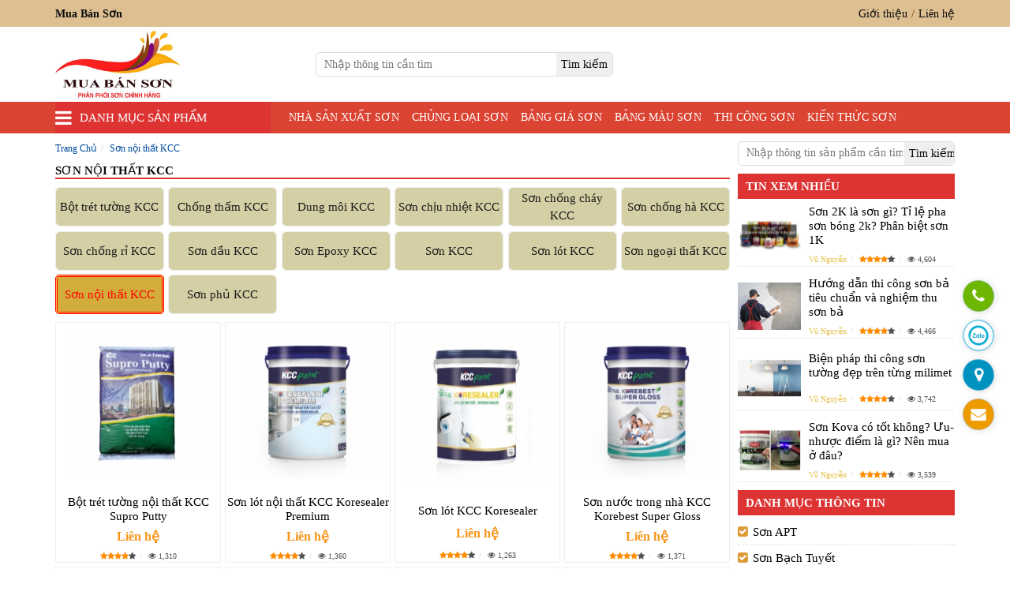

--- FILE ---
content_type: text/html; charset=UTF-8
request_url: https://muabanson.vn/tv/son-noi-that-kcc/
body_size: 21297
content:
<!doctype html><html lang="vi"><head itemscope="" itemtype="https://schema.org/WebSite"><meta charset="utf-8"><link data-optimized="2" rel="stylesheet" href="https://muabanson.vn/wp-content/litespeed/css/68a5435140efc27e0e3f74d6ceec74d4.css?ver=aac5d" /><link rel="alternate" href="https://muabanson.vn/tv/son-noi-that-kcc/" hreflang="vi-VN"/><link rel="alternate" href="https://muabanson.vn/tv/son-noi-that-kcc/" hreflang="x-default" /><meta name="viewport" content="width=device-width, initial-scale=1, shrink-to-fit=no"><meta name="google-site-verification" content="bOB4h-_pU9RVTgZj6ZQ25K8Bew75aY_AEzVr1k9GhrA" /><meta name="msvalidate.01" content="9FCF6F65FDA278E25CD9B160DF0A82D5" /><meta name="yandex-verification" content="9b0e7fb9cd1f842e" /><meta name="p:domain_verify" content="d61a07bc8097fe36a88f3c36fcd555d0"/><link rel="icon" type="image/png" href=""><link rel="apple-touch-icon" href=""><meta name="theme-color" content="#db0000"/><meta name="theme-color" content="#DD3333"/><title>Sơn nội thất KCC - Mua Bán Sơn</title><link rel="icon" type="image/png" href="https://muabanson.vn/wp-content/uploads/2022/07/mua-ban-son-vn-ico-mua-ban-son.png"><link rel="apple-touch-icon" href="https://muabanson.vn/wp-content/uploads/2022/07/mua-ban-son-vn-ico-mua-ban-son.png"><meta name='robots' content='index, follow, max-image-preview:large, max-snippet:-1, max-video-preview:-1' /><style>img:is([sizes="auto" i], [sizes^="auto," i]) { contain-intrinsic-size: 3000px 1500px }</style><link rel="canonical" href="https://muabanson.vn/tv/son-noi-that-kcc/" /><meta property="og:locale" content="vi_VN" /><meta property="og:type" content="article" /><meta property="og:title" content="Sơn nội thất KCC - Mua Bán Sơn" /><meta property="og:url" content="https://muabanson.vn/tv/son-noi-that-kcc/" /><meta property="og:site_name" content="Mua Bán Sơn" /><meta name="twitter:card" content="summary_large_image" /><meta name="twitter:site" content="@muabanson" /> <script type="application/ld+json" class="yoast-schema-graph">{"@context":"https://schema.org","@graph":[{"@type":"CollectionPage","@id":"https://muabanson.vn/tv/son-noi-that-kcc/","url":"https://muabanson.vn/tv/son-noi-that-kcc/","name":"Sơn nội thất KCC - Mua Bán Sơn","isPartOf":{"@id":"https://muabanson.vn/#website"},"primaryImageOfPage":{"@id":"https://muabanson.vn/tv/son-noi-that-kcc/#primaryimage"},"image":{"@id":"https://muabanson.vn/tv/son-noi-that-kcc/#primaryimage"},"thumbnailUrl":"https://muabanson.vn/wp-content/uploads/2022/06/bot-tret-noi-that-supro-putty_62a10ab983fbd.jpeg","breadcrumb":{"@id":"https://muabanson.vn/tv/son-noi-that-kcc/#breadcrumb"},"inLanguage":"vi"},{"@type":"ImageObject","inLanguage":"vi","@id":"https://muabanson.vn/tv/son-noi-that-kcc/#primaryimage","url":"https://muabanson.vn/wp-content/uploads/2022/06/bot-tret-noi-that-supro-putty_62a10ab983fbd.jpeg","contentUrl":"https://muabanson.vn/wp-content/uploads/2022/06/bot-tret-noi-that-supro-putty_62a10ab983fbd.jpeg","width":280,"height":250},{"@type":"BreadcrumbList","@id":"https://muabanson.vn/tv/son-noi-that-kcc/#breadcrumb","itemListElement":[{"@type":"ListItem","position":1,"name":"Home","item":"https://muabanson.vn/"},{"@type":"ListItem","position":2,"name":"Sơn nội thất KCC"}]},{"@type":"WebSite","@id":"https://muabanson.vn/#website","url":"https://muabanson.vn/","name":"Mua Bán Sơn","description":"Chuyên cung cấp sơn chính hãng giá rẻ","publisher":{"@id":"https://muabanson.vn/#organization"},"potentialAction":[{"@type":"SearchAction","target":{"@type":"EntryPoint","urlTemplate":"https://muabanson.vn/?s={search_term_string}"},"query-input":{"@type":"PropertyValueSpecification","valueRequired":true,"valueName":"search_term_string"}}],"inLanguage":"vi"},{"@type":"Organization","@id":"https://muabanson.vn/#organization","name":"MUA BÁN SƠN","url":"https://muabanson.vn/","logo":{"@type":"ImageObject","inLanguage":"vi","@id":"https://muabanson.vn/#/schema/logo/image/","url":"https://muabanson.vn/wp-content/uploads/2022/07/mua-ban-son-vn-logo-mua-ban-son.jpg","contentUrl":"https://muabanson.vn/wp-content/uploads/2022/07/mua-ban-son-vn-logo-mua-ban-son.jpg","width":503,"height":272,"caption":"MUA BÁN SƠN"},"image":{"@id":"https://muabanson.vn/#/schema/logo/image/"},"sameAs":["https://www.facebook.com/muabansonvn/","https://x.com/muabanson","https://www.pinterest.com/muabansonvn/","https://linkedin.com/in/muabansonvn","https://www.tumblr.com/muabansongiare"]}]}</script> <style id='classic-theme-styles-inline-css' type='text/css'>/*! This file is auto-generated */
.wp-block-button__link{color:#fff;background-color:#32373c;border-radius:9999px;box-shadow:none;text-decoration:none;padding:calc(.667em + 2px) calc(1.333em + 2px);font-size:1.125em}.wp-block-file__button{background:#32373c;color:#fff;text-decoration:none}</style><style id='global-styles-inline-css' type='text/css'>:root{--wp--preset--aspect-ratio--square: 1;--wp--preset--aspect-ratio--4-3: 4/3;--wp--preset--aspect-ratio--3-4: 3/4;--wp--preset--aspect-ratio--3-2: 3/2;--wp--preset--aspect-ratio--2-3: 2/3;--wp--preset--aspect-ratio--16-9: 16/9;--wp--preset--aspect-ratio--9-16: 9/16;--wp--preset--color--black: #000000;--wp--preset--color--cyan-bluish-gray: #abb8c3;--wp--preset--color--white: #ffffff;--wp--preset--color--pale-pink: #f78da7;--wp--preset--color--vivid-red: #cf2e2e;--wp--preset--color--luminous-vivid-orange: #ff6900;--wp--preset--color--luminous-vivid-amber: #fcb900;--wp--preset--color--light-green-cyan: #7bdcb5;--wp--preset--color--vivid-green-cyan: #00d084;--wp--preset--color--pale-cyan-blue: #8ed1fc;--wp--preset--color--vivid-cyan-blue: #0693e3;--wp--preset--color--vivid-purple: #9b51e0;--wp--preset--gradient--vivid-cyan-blue-to-vivid-purple: linear-gradient(135deg,rgba(6,147,227,1) 0%,rgb(155,81,224) 100%);--wp--preset--gradient--light-green-cyan-to-vivid-green-cyan: linear-gradient(135deg,rgb(122,220,180) 0%,rgb(0,208,130) 100%);--wp--preset--gradient--luminous-vivid-amber-to-luminous-vivid-orange: linear-gradient(135deg,rgba(252,185,0,1) 0%,rgba(255,105,0,1) 100%);--wp--preset--gradient--luminous-vivid-orange-to-vivid-red: linear-gradient(135deg,rgba(255,105,0,1) 0%,rgb(207,46,46) 100%);--wp--preset--gradient--very-light-gray-to-cyan-bluish-gray: linear-gradient(135deg,rgb(238,238,238) 0%,rgb(169,184,195) 100%);--wp--preset--gradient--cool-to-warm-spectrum: linear-gradient(135deg,rgb(74,234,220) 0%,rgb(151,120,209) 20%,rgb(207,42,186) 40%,rgb(238,44,130) 60%,rgb(251,105,98) 80%,rgb(254,248,76) 100%);--wp--preset--gradient--blush-light-purple: linear-gradient(135deg,rgb(255,206,236) 0%,rgb(152,150,240) 100%);--wp--preset--gradient--blush-bordeaux: linear-gradient(135deg,rgb(254,205,165) 0%,rgb(254,45,45) 50%,rgb(107,0,62) 100%);--wp--preset--gradient--luminous-dusk: linear-gradient(135deg,rgb(255,203,112) 0%,rgb(199,81,192) 50%,rgb(65,88,208) 100%);--wp--preset--gradient--pale-ocean: linear-gradient(135deg,rgb(255,245,203) 0%,rgb(182,227,212) 50%,rgb(51,167,181) 100%);--wp--preset--gradient--electric-grass: linear-gradient(135deg,rgb(202,248,128) 0%,rgb(113,206,126) 100%);--wp--preset--gradient--midnight: linear-gradient(135deg,rgb(2,3,129) 0%,rgb(40,116,252) 100%);--wp--preset--font-size--small: 13px;--wp--preset--font-size--medium: 20px;--wp--preset--font-size--large: 36px;--wp--preset--font-size--x-large: 42px;--wp--preset--spacing--20: 0.44rem;--wp--preset--spacing--30: 0.67rem;--wp--preset--spacing--40: 1rem;--wp--preset--spacing--50: 1.5rem;--wp--preset--spacing--60: 2.25rem;--wp--preset--spacing--70: 3.38rem;--wp--preset--spacing--80: 5.06rem;--wp--preset--shadow--natural: 6px 6px 9px rgba(0, 0, 0, 0.2);--wp--preset--shadow--deep: 12px 12px 50px rgba(0, 0, 0, 0.4);--wp--preset--shadow--sharp: 6px 6px 0px rgba(0, 0, 0, 0.2);--wp--preset--shadow--outlined: 6px 6px 0px -3px rgba(255, 255, 255, 1), 6px 6px rgba(0, 0, 0, 1);--wp--preset--shadow--crisp: 6px 6px 0px rgba(0, 0, 0, 1);}:where(.is-layout-flex){gap: 0.5em;}:where(.is-layout-grid){gap: 0.5em;}body .is-layout-flex{display: flex;}.is-layout-flex{flex-wrap: wrap;align-items: center;}.is-layout-flex > :is(*, div){margin: 0;}body .is-layout-grid{display: grid;}.is-layout-grid > :is(*, div){margin: 0;}:where(.wp-block-columns.is-layout-flex){gap: 2em;}:where(.wp-block-columns.is-layout-grid){gap: 2em;}:where(.wp-block-post-template.is-layout-flex){gap: 1.25em;}:where(.wp-block-post-template.is-layout-grid){gap: 1.25em;}.has-black-color{color: var(--wp--preset--color--black) !important;}.has-cyan-bluish-gray-color{color: var(--wp--preset--color--cyan-bluish-gray) !important;}.has-white-color{color: var(--wp--preset--color--white) !important;}.has-pale-pink-color{color: var(--wp--preset--color--pale-pink) !important;}.has-vivid-red-color{color: var(--wp--preset--color--vivid-red) !important;}.has-luminous-vivid-orange-color{color: var(--wp--preset--color--luminous-vivid-orange) !important;}.has-luminous-vivid-amber-color{color: var(--wp--preset--color--luminous-vivid-amber) !important;}.has-light-green-cyan-color{color: var(--wp--preset--color--light-green-cyan) !important;}.has-vivid-green-cyan-color{color: var(--wp--preset--color--vivid-green-cyan) !important;}.has-pale-cyan-blue-color{color: var(--wp--preset--color--pale-cyan-blue) !important;}.has-vivid-cyan-blue-color{color: var(--wp--preset--color--vivid-cyan-blue) !important;}.has-vivid-purple-color{color: var(--wp--preset--color--vivid-purple) !important;}.has-black-background-color{background-color: var(--wp--preset--color--black) !important;}.has-cyan-bluish-gray-background-color{background-color: var(--wp--preset--color--cyan-bluish-gray) !important;}.has-white-background-color{background-color: var(--wp--preset--color--white) !important;}.has-pale-pink-background-color{background-color: var(--wp--preset--color--pale-pink) !important;}.has-vivid-red-background-color{background-color: var(--wp--preset--color--vivid-red) !important;}.has-luminous-vivid-orange-background-color{background-color: var(--wp--preset--color--luminous-vivid-orange) !important;}.has-luminous-vivid-amber-background-color{background-color: var(--wp--preset--color--luminous-vivid-amber) !important;}.has-light-green-cyan-background-color{background-color: var(--wp--preset--color--light-green-cyan) !important;}.has-vivid-green-cyan-background-color{background-color: var(--wp--preset--color--vivid-green-cyan) !important;}.has-pale-cyan-blue-background-color{background-color: var(--wp--preset--color--pale-cyan-blue) !important;}.has-vivid-cyan-blue-background-color{background-color: var(--wp--preset--color--vivid-cyan-blue) !important;}.has-vivid-purple-background-color{background-color: var(--wp--preset--color--vivid-purple) !important;}.has-black-border-color{border-color: var(--wp--preset--color--black) !important;}.has-cyan-bluish-gray-border-color{border-color: var(--wp--preset--color--cyan-bluish-gray) !important;}.has-white-border-color{border-color: var(--wp--preset--color--white) !important;}.has-pale-pink-border-color{border-color: var(--wp--preset--color--pale-pink) !important;}.has-vivid-red-border-color{border-color: var(--wp--preset--color--vivid-red) !important;}.has-luminous-vivid-orange-border-color{border-color: var(--wp--preset--color--luminous-vivid-orange) !important;}.has-luminous-vivid-amber-border-color{border-color: var(--wp--preset--color--luminous-vivid-amber) !important;}.has-light-green-cyan-border-color{border-color: var(--wp--preset--color--light-green-cyan) !important;}.has-vivid-green-cyan-border-color{border-color: var(--wp--preset--color--vivid-green-cyan) !important;}.has-pale-cyan-blue-border-color{border-color: var(--wp--preset--color--pale-cyan-blue) !important;}.has-vivid-cyan-blue-border-color{border-color: var(--wp--preset--color--vivid-cyan-blue) !important;}.has-vivid-purple-border-color{border-color: var(--wp--preset--color--vivid-purple) !important;}.has-vivid-cyan-blue-to-vivid-purple-gradient-background{background: var(--wp--preset--gradient--vivid-cyan-blue-to-vivid-purple) !important;}.has-light-green-cyan-to-vivid-green-cyan-gradient-background{background: var(--wp--preset--gradient--light-green-cyan-to-vivid-green-cyan) !important;}.has-luminous-vivid-amber-to-luminous-vivid-orange-gradient-background{background: var(--wp--preset--gradient--luminous-vivid-amber-to-luminous-vivid-orange) !important;}.has-luminous-vivid-orange-to-vivid-red-gradient-background{background: var(--wp--preset--gradient--luminous-vivid-orange-to-vivid-red) !important;}.has-very-light-gray-to-cyan-bluish-gray-gradient-background{background: var(--wp--preset--gradient--very-light-gray-to-cyan-bluish-gray) !important;}.has-cool-to-warm-spectrum-gradient-background{background: var(--wp--preset--gradient--cool-to-warm-spectrum) !important;}.has-blush-light-purple-gradient-background{background: var(--wp--preset--gradient--blush-light-purple) !important;}.has-blush-bordeaux-gradient-background{background: var(--wp--preset--gradient--blush-bordeaux) !important;}.has-luminous-dusk-gradient-background{background: var(--wp--preset--gradient--luminous-dusk) !important;}.has-pale-ocean-gradient-background{background: var(--wp--preset--gradient--pale-ocean) !important;}.has-electric-grass-gradient-background{background: var(--wp--preset--gradient--electric-grass) !important;}.has-midnight-gradient-background{background: var(--wp--preset--gradient--midnight) !important;}.has-small-font-size{font-size: var(--wp--preset--font-size--small) !important;}.has-medium-font-size{font-size: var(--wp--preset--font-size--medium) !important;}.has-large-font-size{font-size: var(--wp--preset--font-size--large) !important;}.has-x-large-font-size{font-size: var(--wp--preset--font-size--x-large) !important;}
:where(.wp-block-post-template.is-layout-flex){gap: 1.25em;}:where(.wp-block-post-template.is-layout-grid){gap: 1.25em;}
:where(.wp-block-columns.is-layout-flex){gap: 2em;}:where(.wp-block-columns.is-layout-grid){gap: 2em;}
:root :where(.wp-block-pullquote){font-size: 1.5em;line-height: 1.6;}</style><style id='ez-toc-inline-css' type='text/css'>div#ez-toc-container .ez-toc-title {font-size: 100%;}div#ez-toc-container .ez-toc-title {font-weight: 500;}div#ez-toc-container ul li {font-size: 95%;}div#ez-toc-container ul li {font-weight: 500;}div#ez-toc-container nav ul ul li {font-size: 90%;}
.ez-toc-container-direction {direction: ltr;}.ez-toc-counter ul{counter-reset: item ;}.ez-toc-counter nav ul li a::before {content: counters(item, '.', decimal) '. ';display: inline-block;counter-increment: item;flex-grow: 0;flex-shrink: 0;margin-right: .2em; float: left; }.ez-toc-widget-direction {direction: ltr;}.ez-toc-widget-container ul{counter-reset: item ;}.ez-toc-widget-container nav ul li a::before {content: counters(item, '.', decimal) '. ';display: inline-block;counter-increment: item;flex-grow: 0;flex-shrink: 0;margin-right: .2em; float: left; }</style> <script type="litespeed/javascript" data-src="https://muabanson.vn/wp-includes/js/jquery/jquery.min.js" id="jquery-core-js"></script> <meta name="generator" content="Redux 4.5.7" /><style>.all_des_more {float: left; width: 100%;}
            .product-well {min-height: 20px; padding: 0; padding-bottom: 35px; background-color: #fff; position: relative; margin-bottom: 40px; box-shadow: none; outline: none; border: none; border-radius: 0;}
            .product-well .mota_taxonomy {height: 150px; overflow: hidden; transition: height 0.2s;}
            .product-well.expanded .mota_taxonomy {height: auto; transition: height 0.2s;}
            .product-well.expanded .less-text {display: block;}
            .product-well.expanded .more-text {display: none;}
            .product-well.expanded .show-more::before {display: none;}
            .product-well .show-more {position: relative;}
            .product-well .show-more:before {display: block; content: ""; height: 50px; position: absolute; top: -40px; width: 100%; left: 0; background: linear-gradient(180deg, rgba(255,255,255,0), rgba(255,255,255,0.33) 33%, rgba(255,255,255,0.8) 83%, #fff);}
            .product-well .show-more .view-more-content {position: absolute; top: 100%; left: 50%; width: 120px; margin-left: -60px; text-align: center; background-color: transparent; color: #008744; font-weight: 400; height: 30px; border-radius: 3px; padding: 4px; font-size: 14px; border: 1px solid #008744;}
            .product-well .show-more .view-more-content span {color: #008744 !important; text-transform: none !important; font-size: 14px !important; font-weight: 400 !important;}
            .product-well .less-text {display: none;}
            .view-more-content {text-shadow: 0 1px 0 #fff; background-image: linear-gradient(to bottom, #fff 0, #e0e0e0 100%); border-color: #ccc;}
            .show-more > a.active, .show-more > a:active {background-image: none; outline: 0; box-shadow: inset 0 3px 5px rgba(0,0,0,0.125);}</style><style>.block-head-one{background-color: #DDBF92;}		.block-head-three{background-color: #DB4332;}		.danhmuc_sanpham_menu:hover .title-sidebar{background-color: #8CE30D;}	/*menu-main.css*/
		.h2-bl-tt {background-color: #DD3333;}		.block-items-title,.block-news-title{border-bottom: 2px solid #DD3333;}.block-items-title >.h2-bl-tt:after {border-left-color: #DD3333;border-bottom-color: #DD3333;}		.block-footer-all{background-color: #323A45;}		.n-as-title, .it-as-title, .dmcat-title, .dmtax-title{background-color: #DD3333;}		.dmcalist >li >a:before, .dmtalist >li >a:before{color: #DD9933;}		.detailne-title,.taxcat-title,.author-title {border-bottom: 2px solid #DD3333;}/*bài viết, page, danh muc bài viết, danh mục sản phẩm, tác giả*/
		.previous,.next{background: #00537A;}/*cs-default.css*/
		.rel-news,.rel-title-detailsp{background-color: #0056A8;}		.bgcl_tabs_sp{background-color:#DD3333;}		.sidesp-title{background-color: #DD3333;}		.chatzalo{background-color: #288AD6;}		.chatfacebook{background-color:#3A559F;}		.price-all ins{color: #F69419;}		.h1titlesp{color: #0056A8;}				.menu_header>ul>li.current-menu-item>a,.menu_header>ul>li.current-menu-ancestor>a,.menu_header>ul>li.current_page_item>a,.menu_header>ul>li.current_page_ancestor>a,.menu_header>ul>li:hover>a,.menu_header>ul>li:focus>a,.current-menu-item{background-color:#DD3333 !important;color:#FFFFFF !important;}.danhmuc_sanpham_menu{background-color:#DD3333;}		.h3ft {border-bottom: 2px solid #DD3333 !important;}		.copyright{background-color: #262C34 !important;}		.item-catax:hover,.none-itemowl:hover{border-color:#0056A8;}.sub-htro >li >strong{color:#0056A8 !important;}.cty {font-size: 23px;color: #0056A8 !important;}</style> <script type="application/ld+json">{
  "@context": "https://schema.org",
  "@type": "FurnitureStore",
  "name": "Mua Bán Sơn",
  "description": "Mua Bán Sơn chuyên cung cấp sơn của các hãng sản xuất sơn lớn và nổi tiếng tại Việt Nam. Thi công sơn nhà xưởng, sàn bê tông tòa nhà, sơn pha màu ... Sơn Expo, sơn ICI, sơn Bạch Tuyết, sơn Mykolor, sơn Joton, sơn Jotun .v.v...",
  "@id": "https://muabanson.vn",
  "url": "https://muabanson.vn",
  "logo": 
  {
  	"@type": "ImageObject",
	"name": "Mua Bán Sơn",
    "url": "https://muabanson.vn/wp-content/uploads/2022/07/mua-ban-son-vn-logo-mua-ban-son.jpg",
    "width": 
	{
    	"@type": "QuantitativeValue",
        "Value": "503"
    },
    "height":
	{
    	"@type": "QuantitativeValue",
        "Value": "272"
    }
  },
  "telephone": "+84915645247",
  "image": "https://muabanson.vn/wp-content/uploads/2022/07/mua-ban-son-vn-logo-mua-ban-son.jpg",
  "paymentAccepted":"Tiền mặt, Chuyển khoản, Visa card, Master Card",
  "priceRange": "10000VND - 9000000VND",
  "hasMap": "https://www.google.com/maps/place/C%C3%B4ng+ty+TNHH+Th%C6%B0%C6%A1ng+M%E1%BA%A1i+D%E1%BB%8Bch+V%E1%BB%A5+Mai+Thi%C3%AAn+Ph%C3%BAc/@10.8270116,106.6495086,16758m/data=!3m1!1e3!4m6!3m5!1s0xad85fedbbe2ede7b:0x5236158bc618305d!8m2!3d10.8341542!4d106.6423066!16s%2Fg%2F11vy_96_yf?hl=vi&entry=ttu",
  "email": "mailto:mai.maithienphuc@gmail.com",
  "foundingDate": "04/05/2016",
   "founders": 
   [
	   {
	   "@type": "Person",
	   "name": "NGUYỄN THỊ MAI"
	   }
   ],
  "employee": "VU NGUYEN",
  "address": {	
	"@type": "PostalAddress",
    "streetAddress": "135 Bùi Quang Là, Phường 12, Gò Vấp, Thành phố Hồ Chí Minh 700000",
    "addressLocality": "Quận Gò Vấp",
	"addressRegion": "Thành Phố Hồ Chí Minh",
    "postalCode": "700000",
    "addressCountry": "VN"
  },
  "geo": {
    "@type": "GeoCoordinates",
    "latitude": 10.834175,
    "longitude": 106.642317
  },
  "openingHoursSpecification": {
    "@type": "OpeningHoursSpecification",
    "dayOfWeek": [
      "Monday",
      "Tuesday",
      "Wednesday",
      "Thursday",
      "Friday",
      "Saturday",
      "Sunday"
    ],
    "opens": "08:00",
    "closes": "17:00"
  },
  "review":
	{
		"@type": "Review",
		"reviewRating": {
		"@type": "Rating",
		"ratingValue": "4",
		"bestRating": "5"
		},
		"author": {
		"@type": "Person",
		"name": "VU NGUYEN"
		}
	},
	 "contactPoint": {
	 "@type": "ContactPoint",
	 "contactType": "Phòng Kinh Doanh",
	 "telephone": "+84915645247",
	 "email": "mailto:mai.maithienphuc@gmail.com"
	 },
  "sameAs": [
    "https://twitter.com/vunguyenvn",
    "https://www.instagram.com/vugeminorum/",
    "https://www.linkedin.com/in/thanhvu1985/",
	"https://www.facebook.com/songiaremaithienphuc/",
    "https://twitter.com/vunguyenvn",
    "https://www.pinterest.com/vunguyenvn/mua-ban-son-dai-ly-son-247-mai-thien-phuc/",
    "https://vunguyenseo.tumblr.com/",
    "https://www.youtube.com/channel/UCKhgz3l0_blzwwYcU-yIOHw/about"
  ]
}</script> <script type="application/ld+json">{
  "@context" : "https://schema.org",
  "@type" : "Person",
  "name" : "VU NGUYEN",
  "jobTitle": "Head of Information Technology Department",
  "birthDate": "1985.06.05",
  "email": "mailto:seowebsitetv@gmail.com",
  "gender": "male",
  "telephone": "+84937353661",
  "image": "https://luachonnhanh.com/wp-content/uploads/2020/08/vu-nguyen.jpg",
  "worksFor": "Mua Bán Sơn",
  "url" : "https://muabanson.vn",
  "sameAs" : [
    "https://www.facebook.com/vunguyenvn56",
    "https://www.instagram.com/vugeminorum/",
    "https://twitter.com/vunguyenvn",
    "https://www.linkedin.com/in/thanhvu1985/",
	"https://www.youtube.com/c/VuThanh/about",
	"https://vunguyenseo.tumblr.com/",
	"https://www.pinterest.com/vunguyenvn/",
	"https://myspace.com/vunguyenvn",
	"https://luachonnhanh.com/"
  ],
  "AlumniOf": ["Trường trung học phổ thông Lê Thánh Tôn", "STU University", "NIIT Edufirst", "CTIM", "Nhất Nghệ", "VUS"],
  "address": {
    "@type": "PostalAddress",
	"addressLocality": "Quận 7",
	"addressRegion": "Thành Phố Hồ Chí Minh",
	"addressCountry": "VN"
  }
}</script>  <script type="litespeed/javascript">(function(w,d,s,l,i){w[l]=w[l]||[];w[l].push({'gtm.start':new Date().getTime(),event:'gtm.js'});var f=d.getElementsByTagName(s)[0],j=d.createElement(s),dl=l!='dataLayer'?'&l='+l:'';j.async=!0;j.src='https://www.googletagmanager.com/gtm.js?id='+i+dl;f.parentNode.insertBefore(j,f)})(window,document,'script','dataLayer','GTM-MFBSJN4')</script> </head><body itemscope='itemscope' itemtype='https://schema.org/WebPage' class="sidebar_to_menu menu_only_stick"><header class="block-head-all" itemscope="" itemtype="https://schema.org/WPHeader"><section class="container-fluid block-head-one"><div class="container paddingnone"><div class="head-top"><div class="h1brand"><strong>Mua Bán Sơn</strong></div><div class="head-t-right"><ul id="menu-menu-top-right" class="menutop"><li id="menu-item-10101" class="menu-item menu-item-type-post_type menu-item-object-page menu-item-10101"><a href="https://muabanson.vn/gioi-thieu/">Giới thiệu</a></li><li id="menu-item-10100" class="menu-item menu-item-type-post_type menu-item-object-page menu-item-10100"><a href="https://muabanson.vn/lien-he/">Liên hệ</a></li></ul></div></div></div></section><section class="container-fluid block-head-two"><div class="container paddingnone"><div class="head-middle"><div class="logobrand effect"><a href="https://muabanson.vn" title="Logo Brand Mua Bán Sơn" itemprop="url"><img data-lazyloaded="1" src="[data-uri]" class="logo img-responsive" data-src="https://muabanson.vn/wp-content/uploads/2022/07/mua-ban-son-vn-logo-mua-ban-son.jpg" title="Logo Mua Bán Sơn" alt="Logo Mua Bán Sơn" itemprop="image" width="158w" height="85w"/></a></div><div class="head-search" itemscope="" itemtype="https://schema.org/WebSite"><link itemprop="url" href="https://muabanson.vn/"/><form class="frm-header" action="https://muabanson.vn/" itemprop="potentialAction" itemscope="" itemtype="https://schema.org/SearchAction" enctype="multipart/form-data" method="get"><meta itemprop="target" content="https://muabanson.vn/?s={s}"/>
<input class="inp-text" type="text" name="s" itemprop="query-input" placeholder="Nhập thông tin cần tìm"/>
<input type="submit" name="timkiem" class="sbtk" aria-label="search" value="Tìm kiếm"/></form></div><div class="info-sub"><ul class="sub-htro"></ul></div></div></div></section><section class="container-fluid block-head-three"><div class="container paddingnone"><div class="head-bottom"><div class="danhmuc_sanpham_menu"><div class="title-sidebar click_open_mega">Danh mục sản phẩm</div><div class="tv_mega_menu_wrap"><div class="tv_mega_menu_box"><ul id="menu-menu-doc" class="menu_doc_style"><li id="menu-item-16621" class="menu-item menu-item-type-taxonomy menu-item-object-ptv menu-item-16621"><a href="https://muabanson.vn/tv/son-bach-tuyet/">Sơn Bạch Tuyết</a></li><li id="menu-item-16622" class="menu-item menu-item-type-taxonomy menu-item-object-ptv menu-item-16622"><a href="https://muabanson.vn/tv/son-expo/">Sơn Expo</a></li><li id="menu-item-16631" class="menu-item menu-item-type-taxonomy menu-item-object-ptv menu-item-16631"><a href="https://muabanson.vn/tv/son-oexpo/">Sơn OExpo</a></li><li id="menu-item-16623" class="menu-item menu-item-type-taxonomy menu-item-object-ptv menu-item-16623"><a href="https://muabanson.vn/tv/son-galant/">Sơn Galant</a></li><li id="menu-item-16625" class="menu-item menu-item-type-taxonomy menu-item-object-ptv menu-item-16625"><a href="https://muabanson.vn/tv/son-jotun/">Sơn Jotun</a></li><li id="menu-item-16624" class="menu-item menu-item-type-taxonomy menu-item-object-ptv menu-item-16624"><a href="https://muabanson.vn/tv/son-joton/">Sơn Joton</a></li><li id="menu-item-16626" class="menu-item menu-item-type-taxonomy menu-item-object-ptv menu-item-16626"><a href="https://muabanson.vn/tv/son-kansai/">Sơn Kansai</a></li><li id="menu-item-16630" class="menu-item menu-item-type-taxonomy menu-item-object-ptv menu-item-16630"><a href="https://muabanson.vn/tv/son-kcc/">Sơn KCC</a></li><li id="menu-item-16628" class="menu-item menu-item-type-taxonomy menu-item-object-ptv menu-item-16628"><a href="https://muabanson.vn/tv/son-duc-duong/">Sơn Đức Dương</a></li><li id="menu-item-16629" class="menu-item menu-item-type-taxonomy menu-item-object-ptv menu-item-16629"><a href="https://muabanson.vn/tv/son-mykolor/">Sơn Mykolor</a></li></ul></div></div></div>
<a href="#" class="button_open_menu">Menu</a><div class="menu_header" itemscope="" itemtype="http://schema.org/SiteNavigationElement"><ul id="menu-main-menu" class="menu"><li id="menu-item-16615" class="menu-item menu-item-type-post_type menu-item-object-page menu-item-16615"><a href="https://muabanson.vn/nha-san-xuat-son/">Nhà sản xuất sơn</a></li><li id="menu-item-16614" class="menu-item menu-item-type-post_type menu-item-object-page menu-item-16614"><a href="https://muabanson.vn/chung-loai-son/">Chủng loại sơn</a></li><li id="menu-item-16619" class="menu-item menu-item-type-taxonomy menu-item-object-category menu-item-16619"><a href="https://muabanson.vn/bang-gia-son/">Bảng giá sơn</a></li><li id="menu-item-16620" class="menu-item menu-item-type-taxonomy menu-item-object-category menu-item-16620"><a href="https://muabanson.vn/bang-mau-son/">Bảng màu sơn</a></li><li id="menu-item-16618" class="menu-item menu-item-type-taxonomy menu-item-object-category menu-item-16618"><a href="https://muabanson.vn/thi-cong-son/">Thi công sơn</a></li><li id="menu-item-16617" class="menu-item menu-item-type-taxonomy menu-item-object-category menu-item-16617"><a href="https://muabanson.vn/kien-thuc-son/">Kiến thức sơn</a></li></ul></div></div></div></section></header><main class="block-main-all"><div class="container-fluid main-block-taxcat"><div class="container paddingnone info-taxcat"><section class="taxcat-list"><div class="crum-chos"><nav class="bread-nav"><ol itemscope itemtype="https://schema.org/BreadcrumbList" id="nav_crumbs" class="" ><li itemprop="itemListElement" itemscope itemtype="https://schema.org/ListItem"><a itemtype="https://schema.org/Thing" itemprop="item" title="Trang Chủ" href="https://muabanson.vn"><span itemprop="name">Trang Chủ</span></a><meta itemprop="position" content="1" /></li><li itemprop="itemListElement" itemscope itemtype="https://schema.org/ListItem"><a itemtype="https://schema.org/Thing" itemprop="item" title="Sơn nội thất KCC" href="https://muabanson.vn/tv/son-noi-that-kcc/"><span itemprop="name">Sơn nội thất KCC</span></a><meta itemprop="position" content="2" /></li></ol></nav><div class="container-sx"></div></div><article class="listtacat"><div class="taxcat-title"><h1 class="h1taxcat" itemprop="name">Sơn nội thất KCC</h1></div><ol class="listcls"><li ><a  href="https://muabanson.vn/tv/bot-tret-tuong-kcc/" title="Bột trét tường KCC" itemprop="url">Bột trét tường KCC</a></li><li ><a  href="https://muabanson.vn/tv/chong-tham-kcc/" title="Chống thấm KCC" itemprop="url">Chống thấm KCC</a></li><li ><a  href="https://muabanson.vn/tv/dung-moi-kcc/" title="Dung môi KCC" itemprop="url">Dung môi KCC</a></li><li ><a  href="https://muabanson.vn/tv/son-chiu-nhiet-kcc/" title="Sơn chịu nhiệt KCC" itemprop="url">Sơn chịu nhiệt KCC</a></li><li ><a  href="https://muabanson.vn/tv/son-chong-chay-kcc/" title="Sơn chống cháy KCC" itemprop="url">Sơn chống cháy KCC</a></li><li ><a  href="https://muabanson.vn/tv/son-chong-ha-kcc/" title="Sơn chống hà KCC" itemprop="url">Sơn chống hà KCC</a></li><li ><a  href="https://muabanson.vn/tv/son-chong-ri-kcc/" title="Sơn chống rỉ KCC" itemprop="url">Sơn chống rỉ KCC</a></li><li ><a  href="https://muabanson.vn/tv/son-dau-kcc/" title="Sơn dầu KCC" itemprop="url">Sơn dầu KCC</a></li><li ><a  href="https://muabanson.vn/tv/son-epoxy-kcc/" title="Sơn Epoxy KCC" itemprop="url">Sơn Epoxy KCC</a></li><li ><a  href="https://muabanson.vn/tv/son-kcc/" title="Sơn KCC" itemprop="url">Sơn KCC</a></li><li ><a  href="https://muabanson.vn/tv/son-lot-kcc/" title="Sơn lót KCC" itemprop="url">Sơn lót KCC</a></li><li ><a  href="https://muabanson.vn/tv/son-ngoai-that-kcc/" title="Sơn ngoại thất KCC" itemprop="url">Sơn ngoại thất KCC</a></li><li class="current-tax"><a class="current-tax-a" href="https://muabanson.vn/tv/son-noi-that-kcc/" title="Sơn nội thất KCC" itemprop="url">Sơn nội thất KCC</a></li><li ><a  href="https://muabanson.vn/tv/son-phu-kcc/" title="Sơn phủ KCC" itemprop="url">Sơn phủ KCC</a></li></ol><ul class="list-taxcat"><li class="item-catax"><div class="thum-catax"><div class="thum-incatax effect">
<a href="https://muabanson.vn/sptv/bot-tret-tuong-noi-that-kcc-supro-putty/" title="Bột trét tường nội thất KCC Supro Putty" itemprop="url">
<img data-lazyloaded="1" src="[data-uri]" class="ntv img-responsive" data-src="https://muabanson.vn/wp-content/uploads/2022/06/bot-tret-noi-that-supro-putty_62a10ab983fbd.jpeg" data-srcset="" data-sizes="(max-width: 280px) 100vw, 280px" title="Bột trét tường nội thất KCC Supro Putty" width="218w" height="195w" alt="" itemprop="image"/>                                        </a></div></div><div class="info-catax"><h2 class="h2-item-catax"><a href="https://muabanson.vn/sptv/bot-tret-tuong-noi-that-kcc-supro-putty/" title="Bột trét tường nội thất KCC Supro Putty" itemprop="url">Bột trét tường nội thất KCC Supro Putty</a></h2><div class="price-all">
<ins>
<span class="price-amount">
<bdi>Liên hệ</bdi>
</span>
</ins></div><h3 class="h3-item-catax displaynone">Giới thiệu bột trét nội thất SUPRO PUTTY Người ta</h3><ol class="pro-person"><li><div class="color_star"><i class="fa fa-star checked_star" aria-hidden="true"></i><i class="fa fa-star checked_star" aria-hidden="true"></i><i class="fa fa-star checked_star" aria-hidden="true"></i><i class="fa fa-star checked_star" aria-hidden="true"></i><i class="fa fa-star" aria-hidden="true"></i></div></li><li><i class="fa fa-eye"></i> 1,310</li></ol></div></li><li class="item-catax"><div class="thum-catax"><div class="thum-incatax effect">
<a href="https://muabanson.vn/sptv/son-lot-noi-that-kcc-koresealer-premium/" title="Sơn lót nội thất KCC Koresealer Premium" itemprop="url">
<img data-lazyloaded="1" src="[data-uri]" class="ntv img-responsive" data-src="https://muabanson.vn/wp-content/uploads/2022/06/son-lot-noi-that-koresealer-premium_62a10ab392993.jpeg" data-srcset="" data-sizes="(max-width: 280px) 100vw, 280px" title="Sơn lót nội thất KCC Koresealer Premium" width="218w" height="195w" alt="" itemprop="image"/>                                        </a></div></div><div class="info-catax"><h2 class="h2-item-catax"><a href="https://muabanson.vn/sptv/son-lot-noi-that-kcc-koresealer-premium/" title="Sơn lót nội thất KCC Koresealer Premium" itemprop="url">Sơn lót nội thất KCC Koresealer Premium</a></h2><div class="price-all">
<ins>
<span class="price-amount">
<bdi>Liên hệ</bdi>
</span>
</ins></div><h3 class="h3-item-catax displaynone">Giới Thiệu Sơn Lót Nội Thất Koresealer Premium Một lớp</h3><ol class="pro-person"><li><div class="color_star"><i class="fa fa-star checked_star" aria-hidden="true"></i><i class="fa fa-star checked_star" aria-hidden="true"></i><i class="fa fa-star checked_star" aria-hidden="true"></i><i class="fa fa-star checked_star" aria-hidden="true"></i><i class="fa fa-star" aria-hidden="true"></i></div></li><li><i class="fa fa-eye"></i> 1,360</li></ol></div></li><li class="item-catax"><div class="thum-catax"><div class="thum-incatax effect">
<a href="https://muabanson.vn/sptv/son-lot-kcc-koresealer/" title="Sơn lót KCC Koresealer" itemprop="url">
<img data-lazyloaded="1" src="[data-uri]" class="ntv img-responsive" data-src="https://muabanson.vn/wp-content/uploads/2022/06/son-lot-koresealer_62a10aad96c1f.jpeg" data-srcset="" data-sizes="(max-width: 280px) 100vw, 280px" title="Sơn lót KCC Koresealer" width="218w" height="195w" alt="" itemprop="image"/>                                        </a></div></div><div class="info-catax"><h2 class="h2-item-catax"><a href="https://muabanson.vn/sptv/son-lot-kcc-koresealer/" title="Sơn lót KCC Koresealer" itemprop="url">Sơn lót KCC Koresealer</a></h2><div class="price-all">
<ins>
<span class="price-amount">
<bdi>Liên hệ</bdi>
</span>
</ins></div><h3 class="h3-item-catax displaynone">Giới thiệu về sơn lót Koresealer Màu sơn ngôi nhà</h3><ol class="pro-person"><li><div class="color_star"><i class="fa fa-star checked_star" aria-hidden="true"></i><i class="fa fa-star checked_star" aria-hidden="true"></i><i class="fa fa-star checked_star" aria-hidden="true"></i><i class="fa fa-star checked_star" aria-hidden="true"></i><i class="fa fa-star" aria-hidden="true"></i></div></li><li><i class="fa fa-eye"></i> 1,263</li></ol></div></li><li class="item-catax"><div class="thum-catax"><div class="thum-incatax effect">
<a href="https://muabanson.vn/sptv/son-nuoc-trong-nha-kcc-korebest-super-gloss/" title="Sơn nước trong nhà KCC Korebest Super Gloss" itemprop="url">
<img data-lazyloaded="1" src="[data-uri]" class="ntv img-responsive" data-src="https://muabanson.vn/wp-content/uploads/2022/06/son-noi-that-korebest-super-gloss_62a10aa6dd37e.jpeg" data-srcset="" data-sizes="(max-width: 280px) 100vw, 280px" title="Sơn nước trong nhà KCC Korebest Super Gloss" width="218w" height="195w" alt="" itemprop="image"/>                                        </a></div></div><div class="info-catax"><h2 class="h2-item-catax"><a href="https://muabanson.vn/sptv/son-nuoc-trong-nha-kcc-korebest-super-gloss/" title="Sơn nước trong nhà KCC Korebest Super Gloss" itemprop="url">Sơn nước trong nhà KCC Korebest Super Gloss</a></h2><div class="price-all">
<ins>
<span class="price-amount">
<bdi>Liên hệ</bdi>
</span>
</ins></div><h3 class="h3-item-catax displaynone">Giới thiệu sơn nội thất Korebest Super Gloss KCC Việt</h3><ol class="pro-person"><li><div class="color_star"><i class="fa fa-star checked_star" aria-hidden="true"></i><i class="fa fa-star checked_star" aria-hidden="true"></i><i class="fa fa-star checked_star" aria-hidden="true"></i><i class="fa fa-star checked_star" aria-hidden="true"></i><i class="fa fa-star" aria-hidden="true"></i></div></li><li><i class="fa fa-eye"></i> 1,371</li></ol></div></li><li class="item-catax"><div class="thum-catax"><div class="thum-incatax effect">
<a href="https://muabanson.vn/sptv/son-nuoc-trong-nha-kcc-korebest-all-in-1/" title="Sơn nước trong nhà KCC Korebest All In 1" itemprop="url">
<img data-lazyloaded="1" src="[data-uri]" class="ntv img-responsive" data-src="https://muabanson.vn/wp-content/uploads/2022/06/son-noi-that-korebest-all-in-1_62a10aa0b1a7b.jpeg" data-srcset="" data-sizes="(max-width: 280px) 100vw, 280px" title="Sơn nước trong nhà KCC Korebest All In 1" width="218w" height="195w" alt="" itemprop="image"/>                                        </a></div></div><div class="info-catax"><h2 class="h2-item-catax"><a href="https://muabanson.vn/sptv/son-nuoc-trong-nha-kcc-korebest-all-in-1/" title="Sơn nước trong nhà KCC Korebest All In 1" itemprop="url">Sơn nước trong nhà KCC Korebest All In 1</a></h2><div class="price-all">
<ins>
<span class="price-amount">
<bdi>Liên hệ</bdi>
</span>
</ins></div><h3 class="h3-item-catax displaynone">Giới thiệu sơn nội thất KOREBEST ALL IN 1 Với</h3><ol class="pro-person"><li><div class="color_star"><i class="fa fa-star checked_star" aria-hidden="true"></i><i class="fa fa-star checked_star" aria-hidden="true"></i><i class="fa fa-star checked_star" aria-hidden="true"></i><i class="fa fa-star checked_star" aria-hidden="true"></i><i class="fa fa-star" aria-hidden="true"></i></div></li><li><i class="fa fa-eye"></i> 1,340</li></ol></div></li><li class="item-catax"><div class="thum-catax"><div class="thum-incatax effect">
<a href="https://muabanson.vn/sptv/son-nuoc-noi-that-kcc-korebest-antistain/" title="Sơn nước nội thất KCC Korebest Antistain" itemprop="url">
<img data-lazyloaded="1" src="[data-uri]" class="ntv img-responsive" data-src="https://muabanson.vn/wp-content/uploads/2022/06/son-noi-that-korebest-antistain_62a10a9a4a1ac.jpeg" data-srcset="" data-sizes="(max-width: 280px) 100vw, 280px" title="Sơn nước nội thất KCC Korebest Antistain" width="218w" height="195w" alt="" itemprop="image"/>                                        </a></div></div><div class="info-catax"><h2 class="h2-item-catax"><a href="https://muabanson.vn/sptv/son-nuoc-noi-that-kcc-korebest-antistain/" title="Sơn nước nội thất KCC Korebest Antistain" itemprop="url">Sơn nước nội thất KCC Korebest Antistain</a></h2><div class="price-all">
<ins>
<span class="price-amount">
<bdi>Liên hệ</bdi>
</span>
</ins></div><h3 class="h3-item-catax displaynone">Giới thiệu sơn nội thất Korebest Antistain Sơn nội thất</h3><ol class="pro-person"><li><div class="color_star"><i class="fa fa-star checked_star" aria-hidden="true"></i><i class="fa fa-star checked_star" aria-hidden="true"></i><i class="fa fa-star checked_star" aria-hidden="true"></i><i class="fa fa-star checked_star" aria-hidden="true"></i><i class="fa fa-star" aria-hidden="true"></i></div></li><li><i class="fa fa-eye"></i> 1,351</li></ol></div></li><li class="item-catax"><div class="thum-catax"><div class="thum-incatax effect">
<a href="https://muabanson.vn/sptv/son-nuoc-noi-that-kcc-koreclean/" title="Sơn nước nội thất KCC Koreclean" itemprop="url">
<img data-lazyloaded="1" src="[data-uri]" class="ntv img-responsive" data-src="https://muabanson.vn/wp-content/uploads/2022/06/son-noi-that-koreclean_62a10a94604b9.jpeg" data-srcset="" data-sizes="(max-width: 280px) 100vw, 280px" title="Sơn nước nội thất KCC Koreclean" width="218w" height="195w" alt="" itemprop="image"/>                                        </a></div></div><div class="info-catax"><h2 class="h2-item-catax"><a href="https://muabanson.vn/sptv/son-nuoc-noi-that-kcc-koreclean/" title="Sơn nước nội thất KCC Koreclean" itemprop="url">Sơn nước nội thất KCC Koreclean</a></h2><div class="price-all">
<ins>
<span class="price-amount">
<bdi>Liên hệ</bdi>
</span>
</ins></div><h3 class="h3-item-catax displaynone">Giới thiệu sơn nước nội thất Koreclean Sản phẩm sơn</h3><ol class="pro-person"><li><div class="color_star"><i class="fa fa-star checked_star" aria-hidden="true"></i><i class="fa fa-star checked_star" aria-hidden="true"></i><i class="fa fa-star checked_star" aria-hidden="true"></i><i class="fa fa-star checked_star" aria-hidden="true"></i><i class="fa fa-star" aria-hidden="true"></i></div></li><li><i class="fa fa-eye"></i> 1,345</li></ol></div></li><li class="item-catax"><div class="thum-catax"><div class="thum-incatax effect">
<a href="https://muabanson.vn/sptv/son-nuoc-noi-that-kcc-korebest/" title="Sơn nước nội thất KCC Korebest" itemprop="url">
<img data-lazyloaded="1" src="[data-uri]" class="ntv img-responsive" data-src="https://muabanson.vn/wp-content/uploads/2022/06/son-nuoc-noi-that-korebest_62a10a8e51938.jpeg" data-srcset="" data-sizes="(max-width: 280px) 100vw, 280px" title="Sơn nước nội thất KCC Korebest" width="218w" height="195w" alt="" itemprop="image"/>                                        </a></div></div><div class="info-catax"><h2 class="h2-item-catax"><a href="https://muabanson.vn/sptv/son-nuoc-noi-that-kcc-korebest/" title="Sơn nước nội thất KCC Korebest" itemprop="url">Sơn nước nội thất KCC Korebest</a></h2><div class="price-all">
<ins>
<span class="price-amount">
<bdi>Liên hệ</bdi>
</span>
</ins></div><h3 class="h3-item-catax displaynone">Giới thiệu sơn nước nội thất Korebest Bài viết dưới</h3><ol class="pro-person"><li><div class="color_star"><i class="fa fa-star checked_star" aria-hidden="true"></i><i class="fa fa-star checked_star" aria-hidden="true"></i><i class="fa fa-star checked_star" aria-hidden="true"></i><i class="fa fa-star checked_star" aria-hidden="true"></i><i class="fa fa-star" aria-hidden="true"></i></div></li><li><i class="fa fa-eye"></i> 1,274</li></ol></div></li></ul></article><div class="page_par paginations"></div></section><aside class="info-sidebar"><div class="search_sptv"><form class="frm-header" action="https://muabanson.vn/" enctype="multipart/form-data" method="get">
<input class="inp-text" type="hidden" name="post_type" value="sptv">
<input class="inp-text" type="text" name="s" placeholder="Nhập thông tin sản phẩm cần tìm"/>
<input type="submit" name="timkiem" class="sbtk" aria-label="search" value="Tìm kiếm"/></form></div><article class="aside-block-news"><div class="n-as-title"><h3 class="h3-asn-title">Tin xem nhiều</h3></div><ol class="asn-news"><li><div class="thumb-asn"><div class="thum-inasn effect">
<a href="https://muabanson.vn/son-2k-la-son-gi/" title="Sơn 2K là sơn gì? Tỉ lệ pha sơn bóng 2k? Phân biệt sơn 1K" itemprop="url">
<img data-lazyloaded="1" src="[data-uri]" class="ntv img-responsive" data-src="https://muabanson.vn/wp-content/uploads/2020/12/son-2k-1.jpg" data-srcset="" data-sizes="(max-width: 650px) 100vw, 650px" title="Sơn 2K là sơn gì? Tỉ lệ pha sơn bóng 2k? Phân biệt sơn 1K" width="150w" height="92w" alt="Sơn 2k là sơn gì" itemprop="image"/>                        </a></div></div><div class="inf-asn"><h4 class="h4-asn"><a href="https://muabanson.vn/son-2k-la-son-gi/" title="Sơn 2K là sơn gì? Tỉ lệ pha sơn bóng 2k? Phân biệt sơn 1K" itemprop="url">Sơn 2K là sơn gì? Tỉ lệ pha sơn bóng 2k? Phân biệt sơn 1K</a></h4><h5 class="h5-asn displaynone">Bạn đang tìm hiểu sơn 2k, sơn Pu 2k, sơn ...</h5><ol class="pro-person"><li><a href="https://muabanson.vn/author/vu-nguyen/" title="Vũ Nguyễn" itemprop="url" rel="noreferrer nofollow">Vũ Nguyễn</a></li><li><div class="color_star"><i class="fa fa-star checked_star" aria-hidden="true"></i><i class="fa fa-star checked_star" aria-hidden="true"></i><i class="fa fa-star checked_star" aria-hidden="true"></i><i class="fa fa-star checked_star" aria-hidden="true"></i><i class="fa fa-star" aria-hidden="true"></i></div></li><li><i class="fa fa-eye"></i> 4,604</li></ol></div></li><li><div class="thumb-asn"><div class="thum-inasn effect">
<a href="https://muabanson.vn/huong-dan-thi-cong-son-ba-tieu-chuan-va-nghiem-thu-son-ba/" title="Hướng dẫn thi công sơn bả tiêu chuẩn và nghiệm thu sơn bả" itemprop="url">
<img data-lazyloaded="1" src="[data-uri]" class="ntv img-responsive" data-src="https://muabanson.vn/wp-content/uploads/2019/04/cach-pha-bot-tret-tuong.jpg" data-srcset="" data-sizes="(max-width: 500px) 100vw, 500px" title="Hướng dẫn thi công sơn bả tiêu chuẩn và nghiệm thu sơn bả" width="150w" height="113w" alt="cach-pha-bot-tret-tuong" itemprop="image"/>                        </a></div></div><div class="inf-asn"><h4 class="h4-asn"><a href="https://muabanson.vn/huong-dan-thi-cong-son-ba-tieu-chuan-va-nghiem-thu-son-ba/" title="Hướng dẫn thi công sơn bả tiêu chuẩn và nghiệm thu sơn bả" itemprop="url">Hướng dẫn thi công sơn bả tiêu chuẩn và nghiệm thu sơn bả</a></h4><h5 class="h5-asn displaynone">Bột trét tường hay còn được gọi là bột bả ...</h5><ol class="pro-person"><li><a href="https://muabanson.vn/author/vu-nguyen/" title="Vũ Nguyễn" itemprop="url" rel="noreferrer nofollow">Vũ Nguyễn</a></li><li><div class="color_star"><i class="fa fa-star checked_star" aria-hidden="true"></i><i class="fa fa-star checked_star" aria-hidden="true"></i><i class="fa fa-star checked_star" aria-hidden="true"></i><i class="fa fa-star checked_star" aria-hidden="true"></i><i class="fa fa-star" aria-hidden="true"></i></div></li><li><i class="fa fa-eye"></i> 4,466</li></ol></div></li><li><div class="thumb-asn"><div class="thum-inasn effect">
<a href="https://muabanson.vn/bien-phap-thi-cong-son-tuong-dep-tren-tung-milimet/" title="Biện pháp thi công sơn tường đẹp trên từng milimet" itemprop="url">
<img data-lazyloaded="1" src="[data-uri]" class="ntv img-responsive" data-src="https://muabanson.vn/wp-content/uploads/2019/10/ky-thuat-thi-cong-son-.jpg" data-srcset="" data-sizes="(max-width: 1000px) 100vw, 1000px" title="Biện pháp thi công sơn tường đẹp trên từng milimet" width="150w" height="86w" alt="kỹ thuật và quy trình thi công sơn" itemprop="image"/>                        </a></div></div><div class="inf-asn"><h4 class="h4-asn"><a href="https://muabanson.vn/bien-phap-thi-cong-son-tuong-dep-tren-tung-milimet/" title="Biện pháp thi công sơn tường đẹp trên từng milimet" itemprop="url">Biện pháp thi công sơn tường đẹp trên từng milimet</a></h4><h5 class="h5-asn displaynone">Để có được ngôi nhà đẹp ngoài kiến trúc của ...</h5><ol class="pro-person"><li><a href="https://muabanson.vn/author/vu-nguyen/" title="Vũ Nguyễn" itemprop="url" rel="noreferrer nofollow">Vũ Nguyễn</a></li><li><div class="color_star"><i class="fa fa-star checked_star" aria-hidden="true"></i><i class="fa fa-star checked_star" aria-hidden="true"></i><i class="fa fa-star checked_star" aria-hidden="true"></i><i class="fa fa-star checked_star" aria-hidden="true"></i><i class="fa fa-star" aria-hidden="true"></i></div></li><li><i class="fa fa-eye"></i> 3,742</li></ol></div></li><li><div class="thumb-asn"><div class="thum-inasn effect">
<a href="https://muabanson.vn/son-kova-co-tot-khong/" title="Sơn Kova có tốt không? Ưu- nhược điểm là gì? Nên mua ở đâu?" itemprop="url">
<img data-lazyloaded="1" src="[data-uri]" class="ntv img-responsive" data-src="https://muabanson.vn/wp-content/uploads/2021/01/phan-biet-son-Kova-that-gia.jpg" data-srcset="" data-sizes="(max-width: 631px) 100vw, 631px" title="Sơn Kova có tốt không? Ưu- nhược điểm là gì? Nên mua ở đâu?" width="150w" height="96w" alt="" itemprop="image"/>                        </a></div></div><div class="inf-asn"><h4 class="h4-asn"><a href="https://muabanson.vn/son-kova-co-tot-khong/" title="Sơn Kova có tốt không? Ưu- nhược điểm là gì? Nên mua ở đâu?" itemprop="url">Sơn Kova có tốt không? Ưu- nhược điểm là gì? Nên mua ở đâu?</a></h4><h5 class="h5-asn displaynone">Khi có nhu cầu sử dụng sơn Kova, chắc hẳn ...</h5><ol class="pro-person"><li><a href="https://muabanson.vn/author/vu-nguyen/" title="Vũ Nguyễn" itemprop="url" rel="noreferrer nofollow">Vũ Nguyễn</a></li><li><div class="color_star"><i class="fa fa-star checked_star" aria-hidden="true"></i><i class="fa fa-star checked_star" aria-hidden="true"></i><i class="fa fa-star checked_star" aria-hidden="true"></i><i class="fa fa-star checked_star" aria-hidden="true"></i><i class="fa fa-star" aria-hidden="true"></i></div></li><li><i class="fa fa-eye"></i> 3,539</li></ol></div></li></ol></article><article class="aside-block-dmcat"><div class="dmcat-title"><h3 class="h3-dmc-title">Danh mục thông tin</h3></div><ul id="menu-menu-nsx-sidebar" class="dmcalist"><li id="menu-item-16667" class="menu-item menu-item-type-taxonomy menu-item-object-ptv menu-item-16667"><a href="https://muabanson.vn/tv/son-apt/">Sơn APT</a></li><li id="menu-item-16668" class="menu-item menu-item-type-taxonomy menu-item-object-ptv menu-item-16668"><a href="https://muabanson.vn/tv/son-bach-tuyet/">Sơn Bạch Tuyết</a></li><li id="menu-item-16669" class="menu-item menu-item-type-taxonomy menu-item-object-ptv menu-item-16669"><a href="https://muabanson.vn/tv/son-boss/">Sơn Boss</a></li><li id="menu-item-16670" class="menu-item menu-item-type-taxonomy menu-item-object-ptv menu-item-16670"><a href="https://muabanson.vn/tv/son-donasa/">Sơn Donasa</a></li><li id="menu-item-16671" class="menu-item menu-item-type-taxonomy menu-item-object-ptv menu-item-16671"><a href="https://muabanson.vn/tv/son-dulux/">Sơn Dulux</a></li><li id="menu-item-16672" class="menu-item menu-item-type-taxonomy menu-item-object-ptv menu-item-16672"><a href="https://muabanson.vn/tv/son-duc-duong/">Sơn Đức Dương</a></li><li id="menu-item-16673" class="menu-item menu-item-type-taxonomy menu-item-object-ptv menu-item-16673"><a href="https://muabanson.vn/tv/son-expo/">Sơn Expo</a></li><li id="menu-item-16674" class="menu-item menu-item-type-taxonomy menu-item-object-ptv menu-item-16674"><a href="https://muabanson.vn/tv/son-galant/">Sơn Galant</a></li><li id="menu-item-16675" class="menu-item menu-item-type-taxonomy menu-item-object-ptv menu-item-16675"><a href="https://muabanson.vn/tv/son-hai-au/">Sơn Hải Âu</a></li><li id="menu-item-16676" class="menu-item menu-item-type-taxonomy menu-item-object-ptv menu-item-16676"><a href="https://muabanson.vn/tv/son-ici/">Sơn ICI</a></li><li id="menu-item-16677" class="menu-item menu-item-type-taxonomy menu-item-object-ptv menu-item-16677"><a href="https://muabanson.vn/tv/son-joton/">Sơn Joton</a></li><li id="menu-item-16678" class="menu-item menu-item-type-taxonomy menu-item-object-ptv menu-item-16678"><a href="https://muabanson.vn/tv/son-jotun/">Sơn Jotun</a></li><li id="menu-item-16679" class="menu-item menu-item-type-taxonomy menu-item-object-ptv menu-item-16679"><a href="https://muabanson.vn/tv/son-kansai/">Sơn Kansai</a></li><li id="menu-item-16680" class="menu-item menu-item-type-taxonomy menu-item-object-ptv menu-item-16680"><a href="https://muabanson.vn/tv/son-kcc/">Sơn KCC</a></li><li id="menu-item-16681" class="menu-item menu-item-type-taxonomy menu-item-object-ptv menu-item-16681"><a href="https://muabanson.vn/tv/son-kova/">Sơn Kova</a></li><li id="menu-item-16682" class="menu-item menu-item-type-taxonomy menu-item-object-ptv menu-item-16682"><a href="https://muabanson.vn/tv/son-lina/">Sơn Lina</a></li><li id="menu-item-16683" class="menu-item menu-item-type-taxonomy menu-item-object-ptv menu-item-16683"><a href="https://muabanson.vn/tv/son-mykolor/">Sơn Mykolor</a></li><li id="menu-item-16684" class="menu-item menu-item-type-taxonomy menu-item-object-ptv menu-item-16684"><a href="https://muabanson.vn/tv/son-nanpao/">Sơn Nanpao</a></li><li id="menu-item-16685" class="menu-item menu-item-type-taxonomy menu-item-object-ptv menu-item-16685"><a href="https://muabanson.vn/tv/son-nero/">Sơn Nero</a></li><li id="menu-item-16686" class="menu-item menu-item-type-taxonomy menu-item-object-ptv menu-item-16686"><a href="https://muabanson.vn/tv/son-nippon/">Sơn Nippon</a></li><li id="menu-item-16687" class="menu-item menu-item-type-taxonomy menu-item-object-ptv menu-item-16687"><a href="https://muabanson.vn/tv/son-oexpo/">Sơn OExpo</a></li><li id="menu-item-16688" class="menu-item menu-item-type-taxonomy menu-item-object-ptv menu-item-16688"><a href="https://muabanson.vn/tv/son-rainbow/">Sơn Rainbow</a></li><li id="menu-item-16689" class="menu-item menu-item-type-taxonomy menu-item-object-ptv menu-item-16689"><a href="https://muabanson.vn/tv/son-seamaster/">Sơn Seamaster</a></li><li id="menu-item-16690" class="menu-item menu-item-type-taxonomy menu-item-object-ptv menu-item-16690"><a href="https://muabanson.vn/tv/son-spec/">Sơn Spec</a></li><li id="menu-item-16691" class="menu-item menu-item-type-taxonomy menu-item-object-ptv menu-item-16691"><a href="https://muabanson.vn/tv/son-spring/">Sơn Spring</a></li><li id="menu-item-16692" class="menu-item menu-item-type-taxonomy menu-item-object-ptv menu-item-16692"><a href="https://muabanson.vn/tv/son-tamado/">Sơn Tamado</a></li><li id="menu-item-16693" class="menu-item menu-item-type-taxonomy menu-item-object-ptv menu-item-16693"><a href="https://muabanson.vn/tv/son-tione/">Sơn Tione</a></li><li id="menu-item-16694" class="menu-item menu-item-type-taxonomy menu-item-object-ptv menu-item-16694"><a href="https://muabanson.vn/tv/son-tison/">Sơn Tison</a></li><li id="menu-item-16695" class="menu-item menu-item-type-taxonomy menu-item-object-ptv menu-item-16695"><a href="https://muabanson.vn/tv/son-toa/">Sơn Toa</a></li></ul></article><article class="aside-block-items"><div class="it-as-title"><h3 class="h3-it-title">Sản phẩm xem nhiều</h3></div><ol class="it-items"><li><div class="thum-it"><div class="thumb-it-in effect">
<a href="https://muabanson.vn/sptv/son-chong-tham-rong-den-gia-re/" title="Sơn chống thấm Rồng đen giá rẻ" itemprop="url">
<img data-lazyloaded="1" src="[data-uri]" class="ntv img-responsive" data-src="https://muabanson.vn/wp-content/uploads/2018/06/son-chong-tham-rong-den-gia-re-chat-luong-nhat-thi-truong.jpg" data-srcset="https://muabanson.vn/wp-content/uploads/2018/06/son-chong-tham-rong-den-gia-re-chat-luong-nhat-thi-truong.jpg 912w, https://muabanson.vn/wp-content/uploads/2018/06/son-chong-tham-rong-den-gia-re-chat-luong-nhat-thi-truong-768x852.jpg 768w" data-sizes="(max-width: 912px) 100vw, 912px" title="Sơn chống thấm Rồng đen giá rẻ" width="135w" height="150w" alt="son-chong-tham-rong-den-gia-re-chat-luong-nhat-thi-truong" itemprop="image"/>                        </a></div></div><div class="info-it"><h4 class="h4-it"><a href="https://muabanson.vn/sptv/son-chong-tham-rong-den-gia-re/" title="Sơn chống thấm Rồng đen giá rẻ" itemprop="url">Sơn chống thấm Rồng đen giá rẻ</a></h4><div class="price-all">
<ins>
<span class="price-amount">
<bdi>Liên hệ</bdi>
</span>
</ins></div><h5 class="h5-it displaynone">Sơn chống thấm Rồng đen giá rẻ nhất thị trường ...</h5></div></li><li><div class="thum-it"><div class="thumb-it-in effect">
<a href="https://muabanson.vn/sptv/son-epoxy-bach-tuyet-2-thanh-phan/" title="Sơn epoxy Bạch Tuyết 2 thành phần" itemprop="url">
<img data-lazyloaded="1" src="[data-uri]" class="ntv img-responsive" data-src="https://muabanson.vn/wp-content/uploads/2018/05/chat-dong-ran-bach-tuyet-dung-cho-son-epoxy-bach-tuyet.jpg" data-srcset="https://muabanson.vn/wp-content/uploads/2018/05/chat-dong-ran-bach-tuyet-dung-cho-son-epoxy-bach-tuyet.jpg 836w, https://muabanson.vn/wp-content/uploads/2018/05/chat-dong-ran-bach-tuyet-dung-cho-son-epoxy-bach-tuyet-768x832.jpg 768w" data-sizes="(max-width: 836px) 100vw, 836px" title="Sơn epoxy Bạch Tuyết 2 thành phần" width="138w" height="150w" alt="chat-dong-ran-bach-tuyet-dung-cho-son-epoxy-bach-tuyet" itemprop="image"/>                        </a></div></div><div class="info-it"><h4 class="h4-it"><a href="https://muabanson.vn/sptv/son-epoxy-bach-tuyet-2-thanh-phan/" title="Sơn epoxy Bạch Tuyết 2 thành phần" itemprop="url">Sơn epoxy Bạch Tuyết 2 thành phần</a></h4><div class="price-all">
<ins>
<span class="price-amount">
<bdi>Liên hệ</bdi>
</span>
</ins></div><h5 class="h5-it displaynone">Công dụng sơn epoxy Bạch Tuyết 2 thành phần: Dùng ...</h5></div></li><li><div class="thum-it"><div class="thumb-it-in effect">
<a href="https://muabanson.vn/sptv/son-dau-bong-epoxy-2-thanh-phan-bach-tuyet/" title="Sơn dầu bóng epoxy 2 thành phần Bạch Tuyết" itemprop="url">
<img data-lazyloaded="1" src="[data-uri]" class="ntv img-responsive" data-src="https://muabanson.vn/wp-content/uploads/2017/08/son-ke-vach-cau-duong-bach-tuyet.jpg" data-srcset="" data-sizes="(max-width: 400px) 100vw, 400px" title="Sơn dầu bóng epoxy 2 thành phần Bạch Tuyết" width="127w" height="150w" alt="son-ke-vach-cau-duong-bach-tuyet" itemprop="image"/>                        </a></div></div><div class="info-it"><h4 class="h4-it"><a href="https://muabanson.vn/sptv/son-dau-bong-epoxy-2-thanh-phan-bach-tuyet/" title="Sơn dầu bóng epoxy 2 thành phần Bạch Tuyết" itemprop="url">Sơn dầu bóng epoxy 2 thành phần Bạch Tuyết</a></h4><div class="price-all">
<ins>
<span class="price-amount">
<bdi>Liên hệ</bdi>
</span>
</ins></div><h5 class="h5-it displaynone">Công dụng của sơn dầu bóng epoxy Bạch Tuyết Dùng ...</h5></div></li><li><div class="thum-it"><div class="thumb-it-in effect">
<a href="https://muabanson.vn/sptv/chat-dong-ran-son-phu-epoxy-bach-tuyet-mau-do/" title="Chất đóng rắn sơn phủ epoxy Bạch Tuyết màu đỏ" itemprop="url">
<img data-lazyloaded="1" src="[data-uri]" class="ntv img-responsive" data-src="https://muabanson.vn/wp-content/uploads/2017/08/chat-dong-ran-son-phu-epoxy-bach-tuyet-mau-do.png" data-srcset="" data-sizes="(max-width: 350px) 100vw, 350px" title="Chất đóng rắn sơn phủ epoxy Bạch Tuyết màu đỏ" width="140w" height="150w" alt="chat-dong-ran-son-phu-epoxy-bach-tuyet-mau-do" itemprop="image"/>                        </a></div></div><div class="info-it"><h4 class="h4-it"><a href="https://muabanson.vn/sptv/chat-dong-ran-son-phu-epoxy-bach-tuyet-mau-do/" title="Chất đóng rắn sơn phủ epoxy Bạch Tuyết màu đỏ" itemprop="url">Chất đóng rắn sơn phủ epoxy Bạch Tuyết màu đỏ</a></h4><div class="price-all">
<ins>
<span class="price-amount">
<bdi>Liên hệ</bdi>
</span>
</ins></div><h5 class="h5-it displaynone">Chất đóng rắn sơn phủ epoxy Bạch Tuyết màu đỏ ...</h5></div></li></ol></article><article class="aside-block-dmtax"><div class="dmtax-title"><h3 class="h3-dmt-title">Danh mục sản phẩm</h3></div><ul id="menu-menu-sidebar" class="dmtalist"><li id="menu-item-10080" class="menu-item menu-item-type-taxonomy menu-item-object-ptv menu-item-10080"><a href="https://muabanson.vn/tv/bot-tret-tuong/">Bột trét tường</a></li><li id="menu-item-10081" class="menu-item menu-item-type-taxonomy menu-item-object-ptv menu-item-10081"><a href="https://muabanson.vn/tv/chong-tham/">Chống Thấm</a></li><li id="menu-item-10086" class="menu-item menu-item-type-taxonomy menu-item-object-ptv menu-item-10086"><a href="https://muabanson.vn/tv/son-chiu-nhiet/">Sơn chịu nhiệt</a></li><li id="menu-item-10087" class="menu-item menu-item-type-taxonomy menu-item-object-ptv menu-item-10087"><a href="https://muabanson.vn/tv/son-chong-nong/">Sơn chống nóng</a></li><li id="menu-item-10088" class="menu-item menu-item-type-taxonomy menu-item-object-ptv menu-item-10088"><a href="https://muabanson.vn/tv/son-chong-ri/">Sơn chống rỉ</a></li><li id="menu-item-10089" class="menu-item menu-item-type-taxonomy menu-item-object-ptv menu-item-10089"><a href="https://muabanson.vn/tv/son-dau/">Sơn dầu</a></li><li id="menu-item-10090" class="menu-item menu-item-type-taxonomy menu-item-object-ptv menu-item-10090"><a href="https://muabanson.vn/tv/son-epoxy/">Sơn epoxy</a></li><li id="menu-item-10091" class="menu-item menu-item-type-taxonomy menu-item-object-ptv menu-item-10091"><a href="https://muabanson.vn/tv/son-ke-vach/">Sơn kẻ vạch</a></li><li id="menu-item-10092" class="menu-item menu-item-type-taxonomy menu-item-object-ptv menu-item-10092"><a href="https://muabanson.vn/tv/son-lot/">Sơn lót</a></li><li id="menu-item-10093" class="menu-item menu-item-type-taxonomy menu-item-object-ptv menu-item-10093"><a href="https://muabanson.vn/tv/son-ngoai-that/">Sơn ngoại thất</a></li><li id="menu-item-10094" class="menu-item menu-item-type-taxonomy menu-item-object-ptv menu-item-10094"><a href="https://muabanson.vn/tv/son-noi-that/">Sơn nội thất</a></li><li id="menu-item-10095" class="menu-item menu-item-type-taxonomy menu-item-object-ptv menu-item-10095"><a href="https://muabanson.vn/tv/son-phu/">Sơn Phủ</a></li><li id="menu-item-10096" class="menu-item menu-item-type-taxonomy menu-item-object-ptv menu-item-10096"><a href="https://muabanson.vn/tv/son-pu/">Sơn PU</a></li><li id="menu-item-10097" class="menu-item menu-item-type-taxonomy menu-item-object-ptv menu-item-10097"><a href="https://muabanson.vn/tv/son-san-tennis/">Sơn sân tennis</a></li><li id="menu-item-10098" class="menu-item menu-item-type-taxonomy menu-item-object-ptv menu-item-10098"><a href="https://muabanson.vn/tv/son-tau-bien/">Sơn tàu biển</a></li><li id="menu-item-10085" class="menu-item menu-item-type-taxonomy menu-item-object-ptv menu-item-10085"><a href="https://muabanson.vn/tv/son-2k/">Sơn 2K</a></li><li id="menu-item-10083" class="menu-item menu-item-type-taxonomy menu-item-object-ptv menu-item-10083"><a href="https://muabanson.vn/tv/phu-kien-son/">Phụ kiện sơn</a></li><li id="menu-item-10084" class="menu-item menu-item-type-taxonomy menu-item-object-ptv menu-item-10084"><a href="https://muabanson.vn/tv/rulo-lan-son/">Rulo lăn sơn</a></li><li id="menu-item-10082" class="menu-item menu-item-type-taxonomy menu-item-object-ptv menu-item-10082"><a href="https://muabanson.vn/tv/co-son/">Cọ sơn</a></li></ul></article></aside></div></div></main><footer class="block-footer-all" itemscope="" itemtype="https://schema.org/WPFooter"><section class="container-fluid footer-all"><div class="footer-block">
<address class="block-info-one"><div class="footer-bl-tt"><h3 class="h3ft">Thông tin liên hệ</h3></div><div class="footer-bl-content"><h4 class="cty">Mua Bán Sơn</h4>                                                                                                <span><strong>Địa chỉ:</strong> <a href="https://www.google.com/maps/place/C%C3%B4ng+ty+TNHH+Th%C6%B0%C6%A1ng+M%E1%BA%A1i+D%E1%BB%8Bch+V%E1%BB%A5+Mai+Thi%C3%AAn+Ph%C3%BAc/@10.8270116,106.6495086,16758m/data=!3m1!1e3!4m6!3m5!1s0xad85fedbbe2ede7b:0x5236158bc618305d!8m2!3d10.8341542!4d106.6423066!16s%2Fg%2F11vy_96_yf?hl=vi&entry=ttu" title="135 Bùi Quang Là, Phường 12, Gò Vấp, Thành phố Hồ Chí Minh 700000, Vietnam" itemprop="url">135 Bùi Quang Là, Phường 12, Gò Vấp, Thành phố Hồ Chí Minh 700000, Vietnam</a></span>                        <span><strong>Hotline:</strong> <a class="dtsize" href="tel:0767318685" title="0767318685" itemprop="url">0767318685</a></span>						                        <span><strong>Email:</strong> <a href="tel:mai.maithienphuc@gmail.com" title="mai.maithienphuc@gmail.com" itemprop="url">mai.maithienphuc@gmail.com</a></span></div>
</address><div class="block-info-two"><div class="footer-bl-tt"><h3 class="h3ft">Chính sách bán hàng</h3></div><div class="footer-bl-content"><ul id="menu-menu-chinh-sach" class="footer-menu"><li id="menu-item-16696" class="menu-item menu-item-type-post_type menu-item-object-page menu-item-16696"><a href="https://muabanson.vn/chinh-sach-bao-mat-thong-tin/">Chính sách bảo mật thông tin</a></li><li id="menu-item-16697" class="menu-item menu-item-type-post_type menu-item-object-page menu-item-16697"><a href="https://muabanson.vn/chinh-sach-doi-hang-tra-hang/">Chính sách đổi hàng, trả hàng</a></li><li id="menu-item-16698" class="menu-item menu-item-type-post_type menu-item-object-page menu-item-16698"><a href="https://muabanson.vn/chinh-sach-van-chuyen-va-giao-nhan-son/">Chính sách vận chuyển và giao nhận sơn</a></li><li id="menu-item-16700" class="menu-item menu-item-type-post_type menu-item-object-page menu-item-16700"><a href="https://muabanson.vn/huong-dan-thanh-toan/">Hướng dẫn thanh toán</a></li><li id="menu-item-16702" class="menu-item menu-item-type-post_type menu-item-object-page menu-item-16702"><a href="https://muabanson.vn/quy-dinh-thanh-toan/">Quy định thanh toán</a></li><li id="menu-item-16701" class="menu-item menu-item-type-post_type menu-item-object-page menu-item-16701"><a href="https://muabanson.vn/nha-san-xuat-son/">Nhà sản xuất sơn</a></li><li id="menu-item-16699" class="menu-item menu-item-type-post_type menu-item-object-page menu-item-16699"><a href="https://muabanson.vn/chung-loai-son/">Chủng loại sơn</a></li></ul></div></div><div class="block-info-three"><div class="footer-bl-tt"><h3 class="h3ft">Thông tin sơn</h3></div><div class="footer-bl-content"><ul id="menu-menu-thong-tin-son" class="footer-menu"><li id="menu-item-10134" class="menu-item menu-item-type-taxonomy menu-item-object-category menu-item-10134"><a href="https://muabanson.vn/thi-cong-son/">Thi công sơn</a></li><li id="menu-item-10135" class="menu-item menu-item-type-taxonomy menu-item-object-category menu-item-10135"><a href="https://muabanson.vn/kien-thuc-son/">Kiến thức sơn</a></li><li id="menu-item-10142" class="menu-item menu-item-type-taxonomy menu-item-object-ptv menu-item-10142"><a href="https://muabanson.vn/tv/chong-tham/">Chống Thấm</a></li><li id="menu-item-10140" class="menu-item menu-item-type-taxonomy menu-item-object-ptv menu-item-10140"><a href="https://muabanson.vn/tv/bot-tret-tuong/">Bột trét tường</a></li><li id="menu-item-10137" class="menu-item menu-item-type-taxonomy menu-item-object-ptv menu-item-10137"><a href="https://muabanson.vn/tv/son-noi-that/">Sơn nội thất</a></li><li id="menu-item-10139" class="menu-item menu-item-type-taxonomy menu-item-object-ptv menu-item-10139"><a href="https://muabanson.vn/tv/son-ngoai-that/">Sơn ngoại thất</a></li><li id="menu-item-10141" class="menu-item menu-item-type-taxonomy menu-item-object-ptv menu-item-10141"><a href="https://muabanson.vn/tv/son-dau/">Sơn dầu</a></li><li id="menu-item-10136" class="menu-item menu-item-type-taxonomy menu-item-object-ptv menu-item-10136"><a href="https://muabanson.vn/tv/son-lot/">Sơn lót</a></li><li id="menu-item-10138" class="menu-item menu-item-type-taxonomy menu-item-object-ptv menu-item-10138"><a href="https://muabanson.vn/tv/son-epoxy/">Sơn epoxy</a></li><li id="menu-item-10143" class="menu-item menu-item-type-taxonomy menu-item-object-ptv menu-item-10143"><a href="https://muabanson.vn/tv/son-chiu-nhiet/">Sơn chịu nhiệt</a></li></ul></div></div><div class="block-info-five"><div class="footer-bl-tt"><h3 class="h3ft">Google Map</h3></div><div class="footer-bl-content ggmap"></div></div></div></section><section class="container-fluid copyright">
<span>Copyright © 2009 - 2026 <a href="https://muabanson.vn" title="Mua Bán Sơn" itemprop="url">Mua Bán Sơn</a> | All rights reserved | Design by <a href="#" title="" itemprop="url">Vu Nguyen 0937353661</a></span></section><section class="container-fluid supportslde"><div id="fb-root"></div><div id="fb-customer-chat" class="fb-customerchat"></div><ul class="icon-supportweb"><li class="icon-phone"><a title=0767318685 href="tel:0767318685" target="_blank" itemprop="url"><span class="ico-phone"></span></a></li><li class="icon-zalo"><a target="_blank" title=0767318685 href="https://zalo.me/0767318685" itemprop="url"><span class="ico"></span></a></li><li class="icon-map"><a href="https://www.google.com/maps/place/C%C3%B4ng+ty+TNHH+Th%C6%B0%C6%A1ng+M%E1%BA%A1i+D%E1%BB%8Bch+V%E1%BB%A5+Mai+Thi%C3%AAn+Ph%C3%BAc/@10.8270116,106.6495086,16758m/data=!3m1!1e3!4m6!3m5!1s0xad85fedbbe2ede7b:0x5236158bc618305d!8m2!3d10.8341542!4d106.6423066!16s%2Fg%2F11vy_96_yf?hl=vi&entry=ttu" title="Mua Bán Sơn" target="_blank" itemprop="url"><span class="ico-map"></span></a></li><li class="icon-email"><a title=mai.maithienphuc@gmail.com href="mailto:mai.maithienphuc@gmail.com" target="_blank" itemprop="url"><span class="ico-email"></span></a></li></ul></section></footer>
 <script type="litespeed/javascript" data-src="https://ajax.googleapis.com/ajax/libs/jquery/3.5.1/jquery.min.js"></script> <script type="litespeed/javascript">var chatbox=document.getElementById('fb-customer-chat');chatbox.setAttribute("page_id","104423405642257");chatbox.setAttribute("attribution","biz_inbox")</script>  <script type="litespeed/javascript">window.fbAsyncInit=function(){FB.init({xfbml:!0,version:'v14.0'})};(function(d,s,id){var js,fjs=d.getElementsByTagName(s)[0];if(d.getElementById(id))return;js=d.createElement(s);js.id=id;js.src='https://connect.facebook.net/vi_VN/sdk/xfbml.customerchat.js';fjs.parentNode.insertBefore(js,fjs)}(document,'script','facebook-jssdk'))</script> <script type="litespeed/javascript">$(document).ready(function(){$('.dmcalist .menu-item-has-children,.dmtalist .menu-item-has-children').prepend('<span class="sub-as-button"></span>');$('.sub-as-button').on('click',function(){$(this).toggleClass('sub-as-opened');if($(this).siblings('ul').hasClass('open')){$(this).siblings('ul').removeClass('open').slideToggle(1000)}else{$(this).siblings('ul').addClass('open').slideToggle(1000)}})});var mdhi=new MobileDetect(window.navigator.userAgent);if(mdhi.mobile()){$('.block-info-two .h3ft,.block-info-five .h3ft,.aside-block-dmcat .h3-dmc-title,.author-box .h3author').append('<span class="toggle"></span>');$('.block-info-two,.block-info-five,.aside-block-dmcat,.author-box').find('.footer-bl-content,.dmcalist,.author-block-content').addClass('showhide');$('.h3ft,.h3-dmc-title,.h3author').on("click",function(){if($(this).find('span').attr('class')=='toggle opened'){$(this).find('span').removeClass('opened').parents('.block-info-two').find('.footer-bl-content').hide(1000);$(this).find('span').removeClass('opened').parents('.block-info-five').find('.footer-bl-content').hide(1000);$(this).find('span').removeClass('opened').parents('.aside-block-dmcat').find('.dmcalist').hide(1000);$(this).find('span').removeClass('opened').parents('.author-box').find('.author-block-content').hide(1000)}else{$(this).find('span').addClass('opened').parents('.block-info-two').find('.footer-bl-content').show(1000);$(this).find('span').addClass('opened').parents('.block-info-five').find('.footer-bl-content').show(1000);$(this).find('span').addClass('opened').parents('.aside-block-dmcat').find('.dmcalist').show(1000);$(this).find('span').addClass('opened').parents('.author-box').find('.author-block-content').show(1000)}})}</script> <script type="litespeed/javascript">$('body').append('<a class="scroll-to-top bg-blue" href=#top><i class="fa fa-angle-up"></i></a>');var $scrollToTop=$(".scroll-to-top");$(window).on('scroll',function(){if($(window).scrollTop()>=$(window).height()){$scrollToTop.addClass('show')}else{$scrollToTop.removeClass('show')}});$scrollToTop.on('click',function(e){e.preventDefault();$('html, body').animate({scrollTop:0},500)})</script> <div class="box_overlay"></div> <script type="speculationrules">{"prefetch":[{"source":"document","where":{"and":[{"href_matches":"\/*"},{"not":{"href_matches":["\/wp-*.php","\/wp-admin\/*","\/wp-content\/uploads\/*","\/wp-content\/*","\/wp-content\/plugins\/*","\/wp-content\/themes\/muabanson\/*","\/*\\?(.+)"]}},{"not":{"selector_matches":"a[rel~=\"nofollow\"]"}},{"not":{"selector_matches":".no-prefetch, .no-prefetch a"}}]},"eagerness":"conservative"}]}</script> <script type="litespeed/javascript">jQuery(document).ready(function($){$('.view-more-content').on("click",function(){var $this=$(this);$this.parents('.all_des_more').find('.product-well').toggleClass('expanded');$(this).toggleClass('active');return!1})})</script> <script type="litespeed/javascript">(function(){var supportsPassive=eventListenerOptionsSupported();if(supportsPassive){var addEvent=EventTarget.prototype.addEventListener;overwriteAddEvent(addEvent)}
function overwriteAddEvent(superMethod){var defaultOptions={passive:!0,capture:!1};EventTarget.prototype.addEventListener=function(type,listener,options){var usesListenerOptions=typeof options==='object';var useCapture=usesListenerOptions?options.capture:options;options=usesListenerOptions?options:{};options.passive=options.passive!==undefined?options.passive:defaultOptions.passive;options.capture=useCapture!==undefined?useCapture:defaultOptions.capture;superMethod.call(this,type,listener,options)}}
function eventListenerOptionsSupported(){var supported=!1;try{var opts=Object.defineProperty({},'passive',{get:function(){supported=!0}});window.addEventListener("test",null,opts)}catch(e){}
return supported}})()</script> <script id="ez-toc-scroll-scriptjs-js-extra" type="litespeed/javascript">var eztoc_smooth_local={"scroll_offset":"30","add_request_uri":"","add_self_reference_link":""}</script> <script id="ez-toc-js-js-extra" type="litespeed/javascript">var ezTOC={"smooth_scroll":"1","visibility_hide_by_default":"1","scroll_offset":"30","fallbackIcon":"<span class=\"\"><span class=\"eztoc-hide\" style=\"display:none;\">Toggle<\/span><span class=\"ez-toc-icon-toggle-span\"><svg style=\"fill: #999;color:#999\" xmlns=\"http:\/\/www.w3.org\/2000\/svg\" class=\"list-377408\" width=\"20px\" height=\"20px\" viewBox=\"0 0 24 24\" fill=\"none\"><path d=\"M6 6H4v2h2V6zm14 0H8v2h12V6zM4 11h2v2H4v-2zm16 0H8v2h12v-2zM4 16h2v2H4v-2zm16 0H8v2h12v-2z\" fill=\"currentColor\"><\/path><\/svg><svg style=\"fill: #999;color:#999\" class=\"arrow-unsorted-368013\" xmlns=\"http:\/\/www.w3.org\/2000\/svg\" width=\"10px\" height=\"10px\" viewBox=\"0 0 24 24\" version=\"1.2\" baseProfile=\"tiny\"><path d=\"M18.2 9.3l-6.2-6.3-6.2 6.3c-.2.2-.3.4-.3.7s.1.5.3.7c.2.2.4.3.7.3h11c.3 0 .5-.1.7-.3.2-.2.3-.5.3-.7s-.1-.5-.3-.7zM5.8 14.7l6.2 6.3 6.2-6.3c.2-.2.3-.5.3-.7s-.1-.5-.3-.7c-.2-.2-.4-.3-.7-.3h-11c-.3 0-.5.1-.7.3-.2.2-.3.5-.3.7s.1.5.3.7z\"\/><\/svg><\/span><\/span>","visibility_hide_by_device":"1","chamomile_theme_is_on":""}</script> <script id="daim-track-internal-links-js-before" type="litespeed/javascript">window.DAIM_PARAMETERS={ajax_url:"https://muabanson.vn/wp-admin/admin-ajax.php",nonce:"22caadc812"}</script> <script type="litespeed/javascript">$(window).on('load',function(){setTimeout(function(){$('.ggmap').html('<iframe data-lazyloaded="1" src="about:blank" data-litespeed-src="https://www.google.com/maps/embed?pb=!1m14!1m8!1m3!1d72977.17518784384!2d106.6495086!3d10.8270116!3m2!1i1024!2i768!4f13.1!3m3!1m2!1s0xad85fedbbe2ede7b%3A0x5236158bc618305d!2zQ8O0bmcgdHkgVE5ISCBUaMawxqFuZyBN4bqhaSBE4buLY2ggVuG7pSBNYWkgVGhpw6puIFBow7pj!5e1!3m2!1svi!2s!4v1723571307268!5m2!1svi!2s" width="100%" height="300" style="border:0;" allowfullscreen="" loading="lazy" referrerpolicy="no-referrer-when-downgrade"></iframe>')},5000)})</script> <script data-no-optimize="1">!function(t,e){"object"==typeof exports&&"undefined"!=typeof module?module.exports=e():"function"==typeof define&&define.amd?define(e):(t="undefined"!=typeof globalThis?globalThis:t||self).LazyLoad=e()}(this,function(){"use strict";function e(){return(e=Object.assign||function(t){for(var e=1;e<arguments.length;e++){var n,a=arguments[e];for(n in a)Object.prototype.hasOwnProperty.call(a,n)&&(t[n]=a[n])}return t}).apply(this,arguments)}function i(t){return e({},it,t)}function o(t,e){var n,a="LazyLoad::Initialized",i=new t(e);try{n=new CustomEvent(a,{detail:{instance:i}})}catch(t){(n=document.createEvent("CustomEvent")).initCustomEvent(a,!1,!1,{instance:i})}window.dispatchEvent(n)}function l(t,e){return t.getAttribute(gt+e)}function c(t){return l(t,bt)}function s(t,e){return function(t,e,n){e=gt+e;null!==n?t.setAttribute(e,n):t.removeAttribute(e)}(t,bt,e)}function r(t){return s(t,null),0}function u(t){return null===c(t)}function d(t){return c(t)===vt}function f(t,e,n,a){t&&(void 0===a?void 0===n?t(e):t(e,n):t(e,n,a))}function _(t,e){nt?t.classList.add(e):t.className+=(t.className?" ":"")+e}function v(t,e){nt?t.classList.remove(e):t.className=t.className.replace(new RegExp("(^|\\s+)"+e+"(\\s+|$)")," ").replace(/^\s+/,"").replace(/\s+$/,"")}function g(t){return t.llTempImage}function b(t,e){!e||(e=e._observer)&&e.unobserve(t)}function p(t,e){t&&(t.loadingCount+=e)}function h(t,e){t&&(t.toLoadCount=e)}function n(t){for(var e,n=[],a=0;e=t.children[a];a+=1)"SOURCE"===e.tagName&&n.push(e);return n}function m(t,e){(t=t.parentNode)&&"PICTURE"===t.tagName&&n(t).forEach(e)}function a(t,e){n(t).forEach(e)}function E(t){return!!t[st]}function I(t){return t[st]}function y(t){return delete t[st]}function A(e,t){var n;E(e)||(n={},t.forEach(function(t){n[t]=e.getAttribute(t)}),e[st]=n)}function k(a,t){var i;E(a)&&(i=I(a),t.forEach(function(t){var e,n;e=a,(t=i[n=t])?e.setAttribute(n,t):e.removeAttribute(n)}))}function L(t,e,n){_(t,e.class_loading),s(t,ut),n&&(p(n,1),f(e.callback_loading,t,n))}function w(t,e,n){n&&t.setAttribute(e,n)}function x(t,e){w(t,ct,l(t,e.data_sizes)),w(t,rt,l(t,e.data_srcset)),w(t,ot,l(t,e.data_src))}function O(t,e,n){var a=l(t,e.data_bg_multi),i=l(t,e.data_bg_multi_hidpi);(a=at&&i?i:a)&&(t.style.backgroundImage=a,n=n,_(t=t,(e=e).class_applied),s(t,ft),n&&(e.unobserve_completed&&b(t,e),f(e.callback_applied,t,n)))}function N(t,e){!e||0<e.loadingCount||0<e.toLoadCount||f(t.callback_finish,e)}function C(t,e,n){t.addEventListener(e,n),t.llEvLisnrs[e]=n}function M(t){return!!t.llEvLisnrs}function z(t){if(M(t)){var e,n,a=t.llEvLisnrs;for(e in a){var i=a[e];n=e,i=i,t.removeEventListener(n,i)}delete t.llEvLisnrs}}function R(t,e,n){var a;delete t.llTempImage,p(n,-1),(a=n)&&--a.toLoadCount,v(t,e.class_loading),e.unobserve_completed&&b(t,n)}function T(o,r,c){var l=g(o)||o;M(l)||function(t,e,n){M(t)||(t.llEvLisnrs={});var a="VIDEO"===t.tagName?"loadeddata":"load";C(t,a,e),C(t,"error",n)}(l,function(t){var e,n,a,i;n=r,a=c,i=d(e=o),R(e,n,a),_(e,n.class_loaded),s(e,dt),f(n.callback_loaded,e,a),i||N(n,a),z(l)},function(t){var e,n,a,i;n=r,a=c,i=d(e=o),R(e,n,a),_(e,n.class_error),s(e,_t),f(n.callback_error,e,a),i||N(n,a),z(l)})}function G(t,e,n){var a,i,o,r,c;t.llTempImage=document.createElement("IMG"),T(t,e,n),E(c=t)||(c[st]={backgroundImage:c.style.backgroundImage}),o=n,r=l(a=t,(i=e).data_bg),c=l(a,i.data_bg_hidpi),(r=at&&c?c:r)&&(a.style.backgroundImage='url("'.concat(r,'")'),g(a).setAttribute(ot,r),L(a,i,o)),O(t,e,n)}function D(t,e,n){var a;T(t,e,n),a=e,e=n,(t=It[(n=t).tagName])&&(t(n,a),L(n,a,e))}function V(t,e,n){var a;a=t,(-1<yt.indexOf(a.tagName)?D:G)(t,e,n)}function F(t,e,n){var a;t.setAttribute("loading","lazy"),T(t,e,n),a=e,(e=It[(n=t).tagName])&&e(n,a),s(t,vt)}function j(t){t.removeAttribute(ot),t.removeAttribute(rt),t.removeAttribute(ct)}function P(t){m(t,function(t){k(t,Et)}),k(t,Et)}function S(t){var e;(e=At[t.tagName])?e(t):E(e=t)&&(t=I(e),e.style.backgroundImage=t.backgroundImage)}function U(t,e){var n;S(t),n=e,u(e=t)||d(e)||(v(e,n.class_entered),v(e,n.class_exited),v(e,n.class_applied),v(e,n.class_loading),v(e,n.class_loaded),v(e,n.class_error)),r(t),y(t)}function $(t,e,n,a){var i;n.cancel_on_exit&&(c(t)!==ut||"IMG"===t.tagName&&(z(t),m(i=t,function(t){j(t)}),j(i),P(t),v(t,n.class_loading),p(a,-1),r(t),f(n.callback_cancel,t,e,a)))}function q(t,e,n,a){var i,o,r=(o=t,0<=pt.indexOf(c(o)));s(t,"entered"),_(t,n.class_entered),v(t,n.class_exited),i=t,o=a,n.unobserve_entered&&b(i,o),f(n.callback_enter,t,e,a),r||V(t,n,a)}function H(t){return t.use_native&&"loading"in HTMLImageElement.prototype}function B(t,i,o){t.forEach(function(t){return(a=t).isIntersecting||0<a.intersectionRatio?q(t.target,t,i,o):(e=t.target,n=t,a=i,t=o,void(u(e)||(_(e,a.class_exited),$(e,n,a,t),f(a.callback_exit,e,n,t))));var e,n,a})}function J(e,n){var t;et&&!H(e)&&(n._observer=new IntersectionObserver(function(t){B(t,e,n)},{root:(t=e).container===document?null:t.container,rootMargin:t.thresholds||t.threshold+"px"}))}function K(t){return Array.prototype.slice.call(t)}function Q(t){return t.container.querySelectorAll(t.elements_selector)}function W(t){return c(t)===_t}function X(t,e){return e=t||Q(e),K(e).filter(u)}function Y(e,t){var n;(n=Q(e),K(n).filter(W)).forEach(function(t){v(t,e.class_error),r(t)}),t.update()}function t(t,e){var n,a,t=i(t);this._settings=t,this.loadingCount=0,J(t,this),n=t,a=this,Z&&window.addEventListener("online",function(){Y(n,a)}),this.update(e)}var Z="undefined"!=typeof window,tt=Z&&!("onscroll"in window)||"undefined"!=typeof navigator&&/(gle|ing|ro)bot|crawl|spider/i.test(navigator.userAgent),et=Z&&"IntersectionObserver"in window,nt=Z&&"classList"in document.createElement("p"),at=Z&&1<window.devicePixelRatio,it={elements_selector:".lazy",container:tt||Z?document:null,threshold:300,thresholds:null,data_src:"src",data_srcset:"srcset",data_sizes:"sizes",data_bg:"bg",data_bg_hidpi:"bg-hidpi",data_bg_multi:"bg-multi",data_bg_multi_hidpi:"bg-multi-hidpi",data_poster:"poster",class_applied:"applied",class_loading:"litespeed-loading",class_loaded:"litespeed-loaded",class_error:"error",class_entered:"entered",class_exited:"exited",unobserve_completed:!0,unobserve_entered:!1,cancel_on_exit:!0,callback_enter:null,callback_exit:null,callback_applied:null,callback_loading:null,callback_loaded:null,callback_error:null,callback_finish:null,callback_cancel:null,use_native:!1},ot="src",rt="srcset",ct="sizes",lt="poster",st="llOriginalAttrs",ut="loading",dt="loaded",ft="applied",_t="error",vt="native",gt="data-",bt="ll-status",pt=[ut,dt,ft,_t],ht=[ot],mt=[ot,lt],Et=[ot,rt,ct],It={IMG:function(t,e){m(t,function(t){A(t,Et),x(t,e)}),A(t,Et),x(t,e)},IFRAME:function(t,e){A(t,ht),w(t,ot,l(t,e.data_src))},VIDEO:function(t,e){a(t,function(t){A(t,ht),w(t,ot,l(t,e.data_src))}),A(t,mt),w(t,lt,l(t,e.data_poster)),w(t,ot,l(t,e.data_src)),t.load()}},yt=["IMG","IFRAME","VIDEO"],At={IMG:P,IFRAME:function(t){k(t,ht)},VIDEO:function(t){a(t,function(t){k(t,ht)}),k(t,mt),t.load()}},kt=["IMG","IFRAME","VIDEO"];return t.prototype={update:function(t){var e,n,a,i=this._settings,o=X(t,i);{if(h(this,o.length),!tt&&et)return H(i)?(e=i,n=this,o.forEach(function(t){-1!==kt.indexOf(t.tagName)&&F(t,e,n)}),void h(n,0)):(t=this._observer,i=o,t.disconnect(),a=t,void i.forEach(function(t){a.observe(t)}));this.loadAll(o)}},destroy:function(){this._observer&&this._observer.disconnect(),Q(this._settings).forEach(function(t){y(t)}),delete this._observer,delete this._settings,delete this.loadingCount,delete this.toLoadCount},loadAll:function(t){var e=this,n=this._settings;X(t,n).forEach(function(t){b(t,e),V(t,n,e)})},restoreAll:function(){var e=this._settings;Q(e).forEach(function(t){U(t,e)})}},t.load=function(t,e){e=i(e);V(t,e)},t.resetStatus=function(t){r(t)},Z&&function(t,e){if(e)if(e.length)for(var n,a=0;n=e[a];a+=1)o(t,n);else o(t,e)}(t,window.lazyLoadOptions),t});!function(e,t){"use strict";function a(){t.body.classList.add("litespeed_lazyloaded")}function n(){console.log("[LiteSpeed] Start Lazy Load Images"),d=new LazyLoad({elements_selector:"[data-lazyloaded]",callback_finish:a}),o=function(){d.update()},e.MutationObserver&&new MutationObserver(o).observe(t.documentElement,{childList:!0,subtree:!0,attributes:!0})}var d,o;e.addEventListener?e.addEventListener("load",n,!1):e.attachEvent("onload",n)}(window,document);</script><script data-no-optimize="1">var litespeed_vary=document.cookie.replace(/(?:(?:^|.*;\s*)_lscache_vary\s*\=\s*([^;]*).*$)|^.*$/,"");litespeed_vary||fetch("/wp-content/plugins/litespeed-cache/guest.vary.php",{method:"POST",cache:"no-cache",redirect:"follow"}).then(e=>e.json()).then(e=>{console.log(e),e.hasOwnProperty("reload")&&"yes"==e.reload&&(sessionStorage.setItem("litespeed_docref",document.referrer),window.location.reload(!0))});</script><script data-optimized="1" type="litespeed/javascript" data-src="https://muabanson.vn/wp-content/litespeed/js/e4d3604b5fb1078f1b3f9ffdd507922a.js?ver=aac5d"></script><script>const litespeed_ui_events=["mouseover","click","keydown","wheel","touchmove","touchstart"];var urlCreator=window.URL||window.webkitURL;function litespeed_load_delayed_js_force(){console.log("[LiteSpeed] Start Load JS Delayed"),litespeed_ui_events.forEach(e=>{window.removeEventListener(e,litespeed_load_delayed_js_force,{passive:!0})}),document.querySelectorAll("iframe[data-litespeed-src]").forEach(e=>{e.setAttribute("src",e.getAttribute("data-litespeed-src"))}),"loading"==document.readyState?window.addEventListener("DOMContentLoaded",litespeed_load_delayed_js):litespeed_load_delayed_js()}litespeed_ui_events.forEach(e=>{window.addEventListener(e,litespeed_load_delayed_js_force,{passive:!0})});async function litespeed_load_delayed_js(){let t=[];for(var d in document.querySelectorAll('script[type="litespeed/javascript"]').forEach(e=>{t.push(e)}),t)await new Promise(e=>litespeed_load_one(t[d],e));document.dispatchEvent(new Event("DOMContentLiteSpeedLoaded")),window.dispatchEvent(new Event("DOMContentLiteSpeedLoaded"))}function litespeed_load_one(t,e){console.log("[LiteSpeed] Load ",t);var d=document.createElement("script");d.addEventListener("load",e),d.addEventListener("error",e),t.getAttributeNames().forEach(e=>{"type"!=e&&d.setAttribute("data-src"==e?"src":e,t.getAttribute(e))});let a=!(d.type="text/javascript");!d.src&&t.textContent&&(d.src=litespeed_inline2src(t.textContent),a=!0),t.after(d),t.remove(),a&&e()}function litespeed_inline2src(t){try{var d=urlCreator.createObjectURL(new Blob([t.replace(/^(?:<!--)?(.*?)(?:-->)?$/gm,"$1")],{type:"text/javascript"}))}catch(e){d="data:text/javascript;base64,"+btoa(t.replace(/^(?:<!--)?(.*?)(?:-->)?$/gm,"$1"))}return d}</script></body></html>
<!-- Page optimized by LiteSpeed Cache @2026-01-19 01:04:22 -->

<!-- Page cached by LiteSpeed Cache 7.1 on 2026-01-19 01:04:22 -->
<!-- Guest Mode -->
<!-- QUIC.cloud UCSS in queue -->